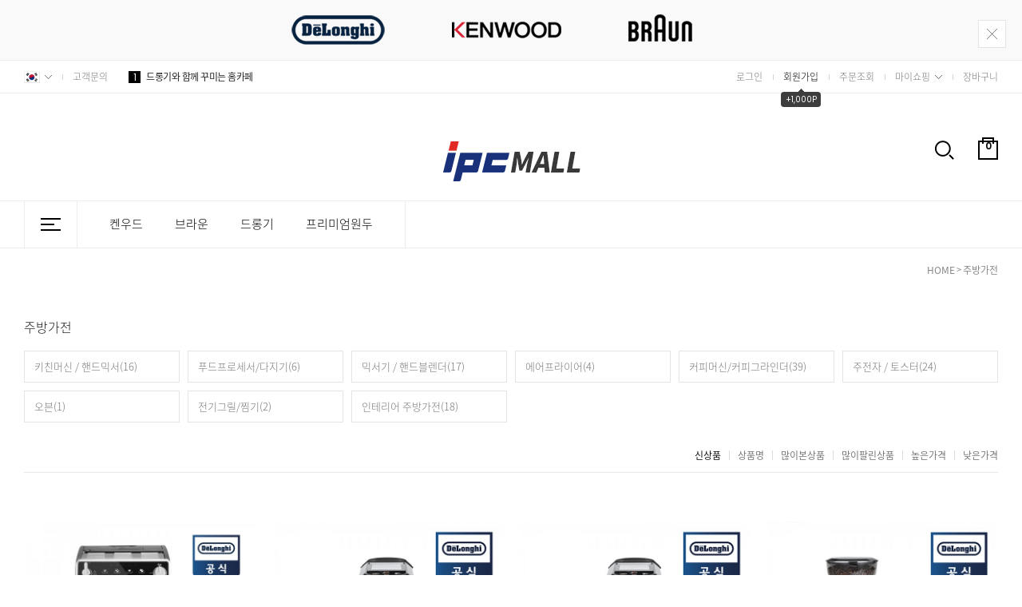

--- FILE ---
content_type: text/html
request_url: http://www.ipcmall.kr/shop/shopbrand.html?xcode=018&type=Y&sort=order
body_size: 15912
content:
<!DOCTYPE html PUBLIC "-//W3C//DTD HTML 4.01//EN" "http://www.w3.org/TR/html4/strict.dtd">
<html>
<head>
<meta http-equiv="CONTENT-TYPE" content="text/html;charset=EUC-KR">
<head>
<meta name="google-site-verification" content="JR7PTFukcTp0XhMdkXODv2dIQtRL3doeiYFDeRy-u_U" />
<link rel="SHORTCUT ICON" href="http://www.ipcmall.kr/design/ipcmall/0755flattable/icon.png"><title>아이피씨몰</title>

<meta name="description" content="켄우드/브라운/드롱기/테라리온/BWT/E&M ACTIVE 해외 유명 가전 브랜드 몰">
<meta property="og:type" content="website">
 <meta property="og:title" content="아이피씨몰">
 <meta property="og:description" content="해외 유명 브랜드 가전제품의 모든 것">
 <meta property="og:image" content="http://www.ipcmall.kr/design/ipcmall/0755flattable/top_logo.gif">
 <meta property="og:url" content="http://ipcmall.kr">
<meta name="naver-site-verification" content="7a629b1dc646288fa3d38e7d051f69a43ad4e9db"/>

</head>
<link rel="apple-touch-icon-precomposed" href="/shopimages/ipcmall/mobile_web_icon.png" />
<meta name="referrer" content="no-referrer-when-downgrade" />
<meta property="og:type" content="website" />
<meta property="og:url" content="http://www.ipcmall.kr/shop/shopbrand.html?xcode=018&type=Y&sort=order" />
<title>주방가전</title>

<link type="text/css" rel="stylesheet" href="/template_common/shop/basic_simple/common.css?r=1664344578" /><head>
<meta name="google-site-verification" content="JR7PTFukcTp0XhMdkXODv2dIQtRL3doeiYFDeRy-u_U" />
<link rel="SHORTCUT ICON" href="http://www.ipcmall.kr/design/ipcmall/0755flattable/icon.png"><title>아이피씨몰</title>

<meta name="description" content="켄우드/브라운/드롱기/테라리온/BWT/E&M ACTIVE 해외 유명 가전 브랜드 몰">
<meta property="og:type" content="website">
 <meta property="og:title" content="아이피씨몰">
 <meta property="og:description" content="해외 유명 브랜드 가전제품의 모든 것">
 <meta property="og:image" content="http://www.ipcmall.kr/design/ipcmall/0755flattable/top_logo.gif">
 <meta property="og:url" content="http://ipcmall.kr">
<meta name="naver-site-verification" content="7a629b1dc646288fa3d38e7d051f69a43ad4e9db"/>

<script type="text/javascript" src="//wcs.naver.net/wcslog.js"></script>
<script type="text/javascript">
if(!wcs_add) var wcs_add = {};
wcs_add["wa"] = "91fc482b49e580";
wcs_do();
</script>
</head> 
</head>
<script type="text/javascript" src="//wcs.naver.net/wcslog.js"></script>
<script type="text/javascript">
if (window.wcs) {
    if(!wcs_add) var wcs_add = {};
    wcs_add["wa"] = "s_dc3a59314bd";
    wcs.inflow('ipcmall.kr');
    wcs_do();
}
</script>

<body>
<script type="text/javascript" src="/js/jquery-1.7.2.min.js"></script>
<script type="text/javascript" src="/js/lazyload.min.js"></script>
<script type="text/javascript">
function getCookiefss(name) {
    lims = document.cookie;
    var index = lims.indexOf(name + "=");
    if (index == -1) {
        return null;
    }
    index = lims.indexOf("=", index) + 1; // first character
    var endstr = lims.indexOf(';', index);
    if (endstr == -1) {
        endstr = lims.length; // last character
    }
    return unescape(lims.substring(index, endstr));
}
</script><script type="text/javascript">
var MOBILE_USE = '';
</script><script type="text/javascript" src="/js/flash.js"></script>
<script type="text/javascript" src="/js/neodesign/rightbanner.js"></script>
<script type="text/javascript" src="/js/bookmark.js"></script>
<style type="text/css">

.MS_search_word { }

</style>

<script type="text/javascript">

    var is_unify_opt = '' ? true : false; 
    var pre_baskethidden = 'Y';

</script>

<link type="text/css" rel="stylesheet" href="/shopimages/ipcmall/template/work/365/shopbrand.css?t=202506250701" />
<div id='blk_scroll_wings'><script type='text/javascript' src='/html/shopRbanner.html?param1=1' ></script></div>
<div id='cherrypicker_scroll'></div>
    <div id="wrap">
        
<link type="text/css" rel="stylesheet" href="/shopimages/ipcmall/template/work/365/header.1.css?t=202506250701" />
<link href="https://fonts.googleapis.com/css?family=Poppins:400,500,600" rel="stylesheet"><!-- morenvy css -->
<link href="/design/ipcmall/0755flattable/css/swiper.min.css" rel="stylesheet"><!-- morenvy css -->
<link href="/design/ipcmall/0755flattable/css/jquery.mCustomScrollbar.css" rel="stylesheet"><!-- morenvy css -->

<script type="text/javascript" src="/design/ipcmall/0755flattable/js/swiper.min.js"></script><!-- morenvy script -->
<script type="text/javascript" src="/design/ipcmall/0755flattable/js/jquery.bpopup.min.js"></script><!-- morenvy script -->
<script type="text/javascript" src="/design/ipcmall/0755flattable/js/jquery.mCustomScrollbar.min.js"></script><!-- morenvy script -->


<!-- 상단 시작 -->
<div id="header">

	<!-- 상단 이벤트 배너  -->
	<div class="top_event">
		<div class="top_close"><a href="http://www.ipcmall.kr/index.html"><img src="/design/ipcmall/0755flattable/top_close.gif"></a></div>
		<!-- 상단 이벤트 배너 링크수정 --><a href="http://www.ipcmall.kr/index.html"></a>
	</div>
	
	<div class="header_sec01">
		<div class="inner">
			<!-- 상단 글로벌 버튼 -->
			<div class="top_flag">
				<div class="flag_first"><img src="/design/ipcmall/0755flattable/top_flag01.gif"></div>
				<div class="top_flag_sub">
					<a href="#"><img src="/design/ipcmall/0755flattable/top_flag01.gif"> KOR</a>

				</div>
			</div>
			<!-- 상단 글로벌 버튼 : 끝 -->

			<!-- 상단 메뉴영역01 -->
			<div class="fleft">
				<ul>
					<li><a href="/board/board.html?code=ipcmall">고객문의</a></li>

					<!-- 상단 커뮤니티 링크수정 -->
					<div class="top_comm_sub">
						<a href="/board/board.html?code=ipcmall_board1">- 공지사항</a>
						<a href="/board/board.html?code=ipcmall">- 상품문의</a>
						<a href="/board/board.html?code=ipcmall_board2">- 상품후기</a>
						<a href="../2021/&lt;!--/link_faq/--&gt;">- 이용안내</a>
					</div>
					</li>

					<li class="top_rank">
					<a href="http://www.ipcmall.kr/shop/shopbrand.html?type=M&xcode=011&mcode=001"><span>1</span>드롱기와 함께 꾸미는 홈카페</a>					
					<!-- 상단 랭크 링크수정 -->
					<div class="top_rank_sub">
						<a href="http://www.ipcmall.kr/shop/shopbrand.html?type=M&xcode=003&mcode=003"><span>2</span>브라운 핸드블렌더 시리즈</a>
						<a href="http://www.ipcmall.kr/shop/shopbrand.html?type=M&xcode=012&mcode=001"><span>3</span>켄우드와 함께하는 홈베이킹</a>
						<a href="http://www.ipcmall.kr/shop/shopbrand.html?type=N&xcode=018&mcode=008&scode=001"><span>4</span>드롱기 아이코나 시리즈</a>
					</div>
					
					</li>
				</ul>
			</div>
			<!-- 상단 메뉴영역01 : 끝 -->

			<!-- 상단 메뉴영역02 -->
			<div class="fright">
				<ul>					
										<li><a href="/shop/member.html?type=login">로그인</a></li>
					<li class="join"><a href="/shop/idinfo.html" class="black">회원가입<div class="scroll"><div>+1,000P</div></div></a></li>
					
					<li><a href="/shop/confirm_login.html?type=myorder">주문조회</a></li>
			
					<!-- 상단 마이페이지 메뉴 -->
					<li class="top_shop"><a href="/shop/member.html?type=mynewmain">마이쇼핑</a>
					<!-- 상단 마이페이지 링크수정 -->
					<div class="top_shop_sub">
						<a href="/shop/mypage.html?mypage_type=mywishlist">- 관심상품</a>
						<a href="/shop/mypage.html?mypage_type=myreserve">- 적립금</a>
						<a href="/shop/mypage.html?mypage_type=mycoupon">- 쿠폰</a>
						<a href="../2021/&lt;!--/link_m2m_question/--&gt;">- 1:1문의</a>
					</div>
					</li>
					<li class="last"><a href="/shop/basket.html">장바구니</a></li>
				</ul>
			</div>
			<!-- 상단 메뉴영역02 : 끝 -->
		</div>
	</div>

	<div class="header_sec02">
		<div class="inner">
				<div class="top_logo"><a href="http://www.ipcmall.kr/"><img src="/design/ipcmall/0755flattable/top_logo.gif"></a></div>

				<div class="top_search_btn"><a href="#none"><img src="/design/ipcmall/0755flattable/top_search.gif"></a>

				<div class="top_search">
				<form action="/shop/shopbrand.html" method="post" name="search">				<fieldset>
				<legend>검색 폼</legend>
				<input name="search" onkeydown="CheckKey_search();" value=""  class="MS_search_word" />				<a href="../2021/&lt;!--/link_search_button/--&gt;"><input type="image" class="btn-sch" src="/design/ipcmall/0755flattable/top_search_icon.png" alt="검색"/></a>
				</fieldset>
				</form>				</div>		
				</div>

				<div class="top_cart"><a href="../2021/&lt;!--/link_basket/--&gt;"><span id="user_basket_quantity" class="user_basket_quantity"></span><img src="/design/ipcmall/0755flattable/top_cart.gif"></a></div>
		</div>
	</div>

	<div class="header_sec03"  id="comment_top">
		<div class="inner">
			<!-- 전체카테고리 버튼 --> 
				<div class="btn_all_cate fleft">
					<div class="col" id="img1">
						  <div class="special-con">
								<div class="bar arrow-top-fall"></div>
								<div class="bar arrow-middle-fall"></div>
								<div class="bar arrow-bottom-fall"></div>
						  </div>
					</div>
				</div>


<!-- 일반 카테고리 --> 
 <div class="top_cate fleft">
 <ul id="left_menu"><!-- 카테고리 자동출력 --> 

 <li>
 <a href="/shop/shopbrand.html?xcode=012&type=X">켄우드</a> 
 <ul class="sub1">
 <span class="cate_arrow"></span>
 <li>
 <a href="/shop/shopbrand.html?xcode=012&type=X&mcode=001">반죽기</a>
 <ul class="sub2">
 <li><a href="/shop/shopbrand.html?xcode=012&type=X&mcode=001&scode=001">키친머신</a></li>
 <li><a href="/shop/shopbrand.html?xcode=012&type=X&mcode=001&scode=002">핸드믹서</a></li>
 </ul>
 <div class="sub_cate_on_arrow"></div>
 </li>
 
<li>
 <a href="/shop/shopbrand.html?xcode=012&type=X&mcode=002">믹서/분쇄</a>
 <ul class="sub2">
 <li><a href="/shop/shopbrand.html?xcode=012&type=X&mcode=002&scode=001">푸드프로세서</a></li>
 <li><a href="/shop/shopbrand.html?xcode=012&type=X&mcode=002&scode=002">믹서기/고기갈개</a></li>
 <li><a href="/shop/shopbrand.html?xcode=012&type=X&mcode=002&scode=003">다지기</a></li>
 </ul>
 <div class="sub_cate_on_arrow"></div>
 </li>


<li>
 <a href="http://www.ipcmall.kr/shop/shopbrand.html?type=M&xcode=012&mcode=006">토스터기</a>
 <ul class="sub2">
 <li><a href="http://www.ipcmall.kr/shop/shopbrand.html?xcode=012&type=M&mcode=006&scode=002">토스터기</a></li>
 </ul>
 <div class="sub_cate_on_arrow"></div>
 </li>
 

<li>
 <a href="http://www.ipcmall.kr/shop/shopbrand.html?type=M&xcode=012&mcode=007">전기주전자</a>
</li>

<li>
 <a href="http://www.ipcmall.kr/shop/shopbrand.html?type=M&xcode=012&mcode=003">키친머신어태치</a>
</li>


</ul><!-- //sub1 -->
 </li>




 <li>
 <a href="http://www.ipcmall.kr/shop/shopbrand.html?type=X&xcode=003">브라운</a> 
 <ul class="sub1">
 <span class="cate_arrow"></span>

 <li>
 <a href="http://www.ipcmall.kr/shop/shopbrand.html?type=M&xcode=003&mcode=003">핸드블렌더</a>
 </li>
 
<li>
 <a href="http://www.ipcmall.kr/shop/shopbrand.html?type=M&xcode=003&mcode=004">믹서기</a>
 </li> 

 <li>
 <a href="http://www.ipcmall.kr/shop/shopbrand.html?type=M&xcode=003&mcode=002">커피메이커</a>
 </li>

 <li>
 <a href="http://www.ipcmall.kr/shop/shopbrand.html?type=M&xcode=003&mcode=006">푸드스티머/찜기</a>
 </li>

<!-- <li>
 <a href="http://www.ipcmall.kr/shop/shopbrand.html?type=M&xcode=003&mcode=005">푸드프로세서</a>
 </li>-->

 <li>
 <a href="http://www.ipcmall.kr/shop/shopbrand.html?type=M&xcode=003&mcode=008">핸드믹서</a>
 </li>

 <li>
 <a href="http://www.ipcmall.kr/shop/shopbrand.html?type=M&xcode=003&mcode=001">토스터기</a>
 </li>

 <li>
 <a href="http://www.ipcmall.kr/shop/shopbrand.html?type=M&xcode=003&mcode=007">다리미</a>
 </li>

 <li>
 <a href="http://www.ipcmall.kr/shop/shopbrand.html?type=M&xcode=003&mcode=009">전기주전자</a>
 </li>

 <li>
 <a href="http://www.ipcmall.kr/shop/shopbrand.html?xcode=003&type=M&mcode=005">커피그라인더</a>
 </li>


<li>
 <a href="http://www.ipcmall.kr/shop/shopbrand.html?xcode=003&type=M&mcode=010">에어프라이어</a>
 </li>
</ul><!-- //sub1 -->
 </li>






 <li> 
 <a href="http://www.ipcmall.kr/shop/shopbrand.html?type=X&xcode=011">드롱기</a> 
 <ul class="sub1">
 <span class="cate_arrow"></span>

<li>
 <a href="http://www.ipcmall.kr/shop/shopbrand.html?type=M&xcode=011&mcode=001">커피머신</a>
 <ul class="sub2">
 <li><a href="http://www.ipcmall.kr/shop/shopbrand.html?type=M&xcode=011&mcode=001&scode=004">커피메이커</a></li>
 <li><a href="http://www.ipcmall.kr/shop/shopbrand.html?type=M&xcode=011&mcode=001&scode=003">그라인더</a></li>
 <li><a href="http://www.ipcmall.kr/shop/shopbrand.html?type=M&xcode=011&mcode=001&scode=002">반자동커피머신</a></li>
 <li><a href="http://www.ipcmall.kr/shop/shopbrand.html?type=M&xcode=011&mcode=001&scode=001">전자동커피머신</a></li>
 <li><a href="http://www.ipcmall.kr/shop/shopbrand.html?type=M&xcode=011&mcode=001&scode=005">우유거품기</a></li>
 </ul>
 <div class="sub_cate_on_arrow"></div>
 </li>
 <li>
 <a href="http://www.ipcmall.kr/shop/shopbrand.html?type=X&xcode=028">프리미엄원두</a>
 </li>
 <li>
 <a href="http://www.ipcmall.kr/shop/shopbrand.html?type=M&xcode=011&mcode=004">전기주전자</a>
 </li>
 
 <li>
 <a href="http://www.ipcmall.kr/shop/shopbrand.html?type=M&xcode=011&mcode=005">전기히터/라디에이터</a>
 </li>

 <li>
 <a href="http://www.ipcmall.kr/shop/shopbrand.html?type=M&xcode=011&mcode=003">토스터기</a>
 </li>

 <li>
 <a href="http://www.ipcmall.kr/shop/shopbrand.html?type=M&xcode=011&mcode=002">오븐/그릴</a>
 </li>
  <li>
 <a href="http://www.ipcmall.kr/shop/shopbrand.html?xcode=011&mcode=006&type=X">용품</a>
 </li>

</ul><!-- //sub1 -->
 </li>


  <li>
 <a href="http://www.ipcmall.kr/shop/shopbrand.html?type=X&xcode=028">프리미엄원두</a> 
 <ul class="sub1">
 <span class="cate_arrow"></span>
 <li>
  <a href="http://www.ipcmall.kr/shop/shopbrand.html?xcode=028&mcode=001&type=X">250g</a></li>
   <li>
 <a href="http://www.ipcmall.kr/shop/shopbrand.html?xcode=028&mcode=002&type=X">1kg</a></li>
 </ul>
 <div class="sub_cate_on_arrow"></div>
 </li>


  


</ul><!-- //sub1 -->
 </li>



<li>
 <a href="http://www.ipcmall.kr/shop/shopbrand.html?xcode=013&type=M&mcode=003"></a> 
 <ul class="sub2">
 </ul>
 <div class="sub_cate_on_arrow"></div>
 </li>


</li>











 </ul><!-- //left_menu --> 
 </div>

				<!-- 일반 수동 추가 카테고리 --> 
				<div class="top_add fleft">
					<ul>
			
					</ul>
				</div>

				<!-- 전체카고리 영역 시작 -->
				<div id="all_cate_area">
					<div class="fleft">
						<div id="allcategory">
							<div id="all_cate"><!-- 전체 카테고리 자동출력 -->
							<div class="cut">
								

<ul>
 <li class="a_sub_title"><a href="http://www.ipcmall.kr/shop/shopbrand.html?type=X&xcode=012">켄우드</a></li>
 <li class="a_sub_cate">
 <a href="http://www.ipcmall.kr/shop/shopbrand.html?type=M&xcode=012&mcode=001">반죽기</a>
 <a href="http://www.ipcmall.kr/shop/shopbrand.html?type=M&xcode=012&mcode=002">믹서/분쇄</a>
 <a href="http://www.ipcmall.kr/shop/shopbrand.html?type=M&xcode=012&mcode=006">토스터기</a>
 <a href="http://www.ipcmall.kr/shop/shopbrand.html?type=M&xcode=012&mcode=007">전기주전자</a>
 <a href="http://www.ipcmall.kr/shop/shopbrand.html?type=M&xcode=012&mcode=003">키친머신어태치</a>
 <a href="http://www.ipcmall.kr/shop/shopbrand.html?type=M&xcode=012&mcode=004">핸드블렌더</a>
</li><!-- //a_sub_cate -->
 </ul>


<ul>
 <li class="a_sub_title"><a href="http://www.ipcmall.kr/shop/shopbrand.html?type=X&xcode=003">브라운</a></li>
 <li class="a_sub_cate">
 <a href="http://www.ipcmall.kr/shop/shopbrand.html?type=M&xcode=003&mcode=003">핸드블렌더</a>
 <a href="http://www.ipcmall.kr/shop/shopbrand.html?type=M&xcode=003&mcode=004">믹서기</a>
 <a href="http://www.ipcmall.kr/shop/shopbrand.html?type=M&xcode=003&mcode=002">커피메이커</a>
 <a href="http://www.ipcmall.kr/shop/shopbrand.html?type=M&xcode=003&mcode=006">푸드스티머/찜기</a>
 <a href="http://www.ipcmall.kr/shop/shopbrand.html?type=M&xcode=003&mcode=008">핸드믹서</a>
 <a href="http://www.ipcmall.kr/shop/shopbrand.html?type=M&xcode=003&mcode=001">토스터기</a>
 <a href="http://www.ipcmall.kr/shop/shopbrand.html?type=M&xcode=003&mcode=007">다리미</a>
 <a href="http://www.ipcmall.kr/shop/shopbrand.html?type=M&xcode=003&mcode=009">전기주전자</a>
 <a href="http://www.ipcmall.kr/shop/shopbrand.html?type=M&xcode=003&mcode=010">에어프라이어</a>
</li><!-- //a_sub_cate -->
 </ul>


<ul>
 <li class="a_sub_title"><a href="http://www.ipcmall.kr/shop/shopbrand.html?type=X&xcode=011">드롱기</a></li>
 <li class="a_sub_cate">
 <a href="http://www.ipcmall.kr/shop/shopbrand.html?type=M&xcode=011&mcode=001">커피머신</a>
 <a href="http://www.ipcmall.kr/shop/shopbrand.html?type=M&xcode=011&mcode=004">전기주전자</a>
 <a href="http://www.ipcmall.kr/shop/shopbrand.html?type=M&xcode=011&mcode=005">전기히터/라디에이터</a>
 <a href="http://www.ipcmall.kr/shop/shopbrand.html?type=M&xcode=011&mcode=003">토스터기</a>
 <a href="http://www.ipcmall.kr/shop/shopbrand.html?type=M&xcode=011&mcode=002">오븐/그릴</a>
 <a href="http://www.ipcmall.kr/shop/shopbrand.html?xcode=011&mcode=006&type=X">용품</a>
</li><!-- //a_sub_cate -->
 </ul>

  <ul>
 <li class="a_sub_title"><a href="http://www.ipcmall.kr/shop/shopbrand.html?type=X&xcode=028">프리미엄원두</a></li>
 <li class="a_sub_cate">
 <a href="http://www.ipcmall.kr/shop/shopbrand.html?type=M&xcode=028&mcode=001">250g</a>
 <a href="http://www.ipcmall.kr/shop/shopbrand.html?type=M&xcode=028&mcode=002">1kg</a>
</li><!-- //a_sub_cate -->
 </ul>
 
 



 
 
 
							</div>
							</div><!-- //all_cate_area -->
						</div><!-- //allcategory -->
					</div>

					<div class="fright">
					<!-- 전체카테고리 수동 / 커뮤니티 -->
					<div class="all_comm">
								<ul>
									<li class="title"><a href="#none">커뮤니티</a></li>
									<li><a href="/board/board.html?code=ipcmall_board2">공지사항</a></li>
									<li><a href="/board/board.html?code=ipcmall">상품문의</a></li>
									<li><a href="/board/board.html?code=ipcmall_board2">상품후기</a></li>
									<li><a href="#">이벤트</a></li>
									<li><a href="../2021/&lt;!--/link_faq/--&gt;">이용안내 FAQ</a></li>
								</ul>
					</div>

					<!-- 전체카테고리 수동 / 마이쇼핑 -->
					<div class="all_comm">
							<ul>
								<li class="title"><a href="#none">마이쇼핑</a></li>
								<li><a href="/shop/mypage.html">마이페이지</a></li>
								<li><a href="/shop/mypage.html?mypage_type=myorder">주문조회</a></li>
								<li><a href="../2021/&lt;!--/link_basket/--&gt;">장바구니</a></li>
								<li><a href="/shop/mypage.html?mypage_type=mywishlist">관심상품</a></li>
								<li><a href="/shop/mypage.html?mypage_type=mycoupon">쿠폰</a></li>
								<li><a href="/shop/mypage.html?mypage_type=myreserve">적립금</a></li>
							</ul>
						</div>
					</div>
				</div>
		</div>
	</div>

</div><!-- header -->

<script type="text/javascript" src="/shopimages/ipcmall/template/work/365/header.1.js?t=202506250701"></script>
        <div id="contentWrapper">
            <div id="contentWrap">
                
<link type="text/css" rel="stylesheet" href="/template_common/shop/basic_simple/menu.1.css?t=201711221039" />
                 <div id="content">
                    <div id="productClass">


                        <div class="prd-class-hd">
                            <dl class="loc-navi">
                                <dt class="blind">현재 위치</dt>
                                <dd>
                                    <a href="/">HOME</a>
                                     &gt; <a href="/shop/shopbrand.html?xcode=018&type=Y">주방가전</a>                                                                                                        </dd>
                            </dl>
                        </div><!-- .prd-class-hd -->


                        <div class="page-body">
                                                        <div class="cate-wrap">
                                <div class="bcate">주방가전</div>
                                                                <div class="class-list">	
                                    <ul>
                                                                            <li><a href="/shop/shopbrand.html?xcode=018&type=N&mcode=001">키친머신 / 핸드믹서(16)</a></li>
                                                                            <li><a href="/shop/shopbrand.html?xcode=018&type=N&mcode=002">푸드프로세서/다지기(6)</a></li>
                                                                            <li><a href="/shop/shopbrand.html?xcode=018&type=N&mcode=003">믹서기 / 핸드블렌더(17)</a></li>
                                                                            <li><a href="/shop/shopbrand.html?xcode=018&type=N&mcode=009">에어프라이어(4)</a></li>
                                                                            <li><a href="/shop/shopbrand.html?xcode=018&type=N&mcode=004">커피머신/커피그라인더(39)</a></li>
                                                                            <li><a href="/shop/shopbrand.html?xcode=018&type=N&mcode=005">주전자 / 토스터(24)</a></li>
                                                                            <li><a href="/shop/shopbrand.html?xcode=018&type=N&mcode=006">오븐(1)</a></li>
                                                                            <li><a href="/shop/shopbrand.html?xcode=018&type=N&mcode=007">전기그릴/찜기(2)</a></li>
                                                                            <li><a href="/shop/shopbrand.html?xcode=018&type=N&mcode=008">인테리어 주방가전(18)</a></li>
                                                                        </ul>
                                </div>
                                 
                            </div><!-- .cate-wrap -->


							<!-- 분류별 추천상품 -->
                            
		
							<!-- 분류별 추천상품 -->
                            





                            <div class="item-wrap">
                                <div class="item-info">
                                    <dl class="item-order sort">
                                        <dt class="blind">검색결과 정렬</dt>
                                        <dd>
                                            <ul>
                                                <li>                                                <a href="javascript:sendsort('order');"><span class="on">신상품</span></a>
                                                </li>

                                                <li>                                                <a href="javascript:sendsort('brandname')"><span>상품명</span></a>
                                                </li>

                                                <li>                                                <a href="javascript:sendsort('viewcnt')"><span>많이본상품</span></a>
                                                </li>

                                                <li>                                                <a href="javascript:sendsort('sellcnt')"><span>많이팔린상품</span></a>
                                                </li>

                                                <li>                                                <a href="javascript:sendsort('price2')"><span>높은가격</span></a>
                                                </li>

                                                <li class="nobg">                                                <a href="javascript:sendsort('price')"><span>낮은가격</span></a>
                                                </li>
                                            </ul>
                                        </dd>
                                     </dl><!-- .total-sort -->
                                </div>
                                

                                                                <div class="item-cont">
                                                                    <dl class="item-list">

                                        <dt class="thumb">
                                                <div class="info_icon"><span><a href="javascript:viewdetail('011001000089', '', '');"><img src="/design/ipcmall/0755flattable/info_icon02.gif" alt="미리보기" /></a></span >                                                </div>

																								<a href="/shop/shopdetail.html?branduid=11888034&xcode=018&mcode=004&scode=002&type=Y&sort=order&cur_code=018&search=&GfDT=b2V9"><img class="MS_prod_img_s" src="/shopimages/ipcmall/0110010000893.jpg?1767676665" /></a>
												</dt>
                                        <dd class="prd-info">
                                            <ul>   
                                                <li class="prd-name"><a href="/shop/shopdetail.html?branduid=11888034&xcode=018&mcode=004&scode=002&type=Y&sort=order&cur_code=018&search=&GfDT=b2V9">[드롱기] 오덴티카 전자동 에스프레소 커피머신 ETAM29.510.SB</a></li>
												<li class="prd-subname">ETAM29.510.SB</li>                                                <li class="prd-price">
                                                                                                                                                                                                                        <strike>1,290,000원</strike>
                                                                                                                <span class="price">1,290,000원</span>
                                                                                                                                                    </li>
                                                <li class="prd-ico"><span class='MK-product-icons'></span></li>
                                                
                                            </ul>
                                        </dd>
                                    </dl>
                                                                                                        <dl class="item-list">

                                        <dt class="thumb">
                                                <div class="info_icon"><span><a href="javascript:viewdetail('011001000088', '', '');"><img src="/design/ipcmall/0755flattable/info_icon02.gif" alt="미리보기" /></a></span >                                                </div>

																								<a href="/shop/shopdetail.html?branduid=11887958&xcode=018&mcode=004&scode=004&type=Y&sort=order&cur_code=018&search=&GfDT=a2l3UA%3D%3D"><img class="MS_prod_img_s" src="/shopimages/ipcmall/0110010000883.jpg?1765153867" /></a>
												</dt>
                                        <dd class="prd-info">
                                            <ul>   
                                                <li class="prd-name"><a href="/shop/shopdetail.html?branduid=11887958&xcode=018&mcode=004&scode=004&type=Y&sort=order&cur_code=018&search=&GfDT=a2l3UA%3D%3D">[드롱기] 데디카 플러스 반자동 콜드브루 커피머신 EC890.GR</a></li>
												<li class="prd-subname">EC890.GR</li>                                                <li class="prd-price">
                                                                                                                                                                                                                        <strike>699,000원</strike>
                                                                                                                <span class="price">699,000원</span>
                                                                                                                                                    </li>
                                                <li class="prd-ico"><span class='MK-product-icons'></span></li>
                                                
                                            </ul>
                                        </dd>
                                    </dl>
                                                                                                        <dl class="item-list">

                                        <dt class="thumb">
                                                <div class="info_icon"><span><a href="javascript:viewdetail('011001000087', '', '');"><img src="/design/ipcmall/0755flattable/info_icon02.gif" alt="미리보기" /></a></span >                                                </div>

																								<a href="/shop/shopdetail.html?branduid=11887957&xcode=018&mcode=004&scode=004&type=Y&sort=order&cur_code=018&search=&GfDT=bmd3Uw%3D%3D"><img class="MS_prod_img_s" src="/shopimages/ipcmall/0110010000873.jpg?1765153697" /></a>
												</dt>
                                        <dd class="prd-info">
                                            <ul>   
                                                <li class="prd-name"><a href="/shop/shopdetail.html?branduid=11887957&xcode=018&mcode=004&scode=004&type=Y&sort=order&cur_code=018&search=&GfDT=bmd3Uw%3D%3D">[드롱기] 데디카 플러스 반자동 콜드브루 커피머신 EC890.M</a></li>
												<li class="prd-subname">EC890.M</li>                                                <li class="prd-price">
                                                                                                                                                                                                                        <strike>699,000원</strike>
                                                                                                                <span class="price">699,000원</span>
                                                                                                                                                    </li>
                                                <li class="prd-ico"><span class='MK-product-icons'></span></li>
                                                
                                            </ul>
                                        </dd>
                                    </dl>
                                                                                                        <dl class="item-list">

                                        <dt class="thumb">
                                                <div class="info_icon"><span><a href="javascript:viewdetail('011001000086', '', '');"><img src="/design/ipcmall/0755flattable/info_icon02.gif" alt="미리보기" /></a></span >                                                </div>

																								<a href="/shop/shopdetail.html?branduid=11887956&xcode=018&mcode=004&scode=004&type=Y&sort=order&cur_code=018&search=&GfDT=Zm93Ug%3D%3D"><img class="MS_prod_img_s" src="/shopimages/ipcmall/0110010000863.jpg?1765153230" /></a>
												</dt>
                                        <dd class="prd-info">
                                            <ul>   
                                                <li class="prd-name"><a href="/shop/shopdetail.html?branduid=11887956&xcode=018&mcode=004&scode=004&type=Y&sort=order&cur_code=018&search=&GfDT=Zm93Ug%3D%3D">[드롱기] 라 스페셜리스타 라떼 터치 반자동 커피머신 KREC9455.M</a></li>
												<li class="prd-subname">KREC9455.M</li>                                                <li class="prd-price">
                                                                                                                                                                                                                        <strike>1,599,000원</strike>
                                                                                                                <span class="price">1,599,000원</span>
                                                                                                                                                    </li>
                                                <li class="prd-ico"><span class='MK-product-icons'></span></li>
                                                
                                            </ul>
                                        </dd>
                                    </dl>
                                                                    </div><div class="item-cont">
                                                                                                        <dl class="item-list">

                                        <dt class="thumb">
                                                <div class="info_icon"><span><a href="javascript:viewdetail('011004000015', '', '');"><img src="/design/ipcmall/0755flattable/info_icon02.gif" alt="미리보기" /></a></span >                                                </div>

																								<a href="/shop/shopdetail.html?branduid=11887955&xcode=018&mcode=005&scode=001&type=Y&sort=order&cur_code=018&search=&GfDT=bmx1W1g%3D"><img class="MS_prod_img_s" src="/shopimages/ipcmall/0110040000153.jpg?1765153092" /></a>
												</dt>
                                        <dd class="prd-info">
                                            <ul>   
                                                <li class="prd-name"><a href="/shop/shopdetail.html?branduid=11887955&xcode=018&mcode=005&scode=001&type=Y&sort=order&cur_code=018&search=&GfDT=bmx1W1g%3D">[드롱기] 아이코나 캐피탈 무선 전기주전자 선플라워옐로우 KBOC2001.Y</a></li>
												<li class="prd-subname">KBOC2001.Y</li>                                                <li class="prd-price">
                                                                                                                                                                                                                        <strike>199,000원</strike>
                                                                                                                <span class="price">199,000원</span>
                                                                                                                                                    </li>
                                                <li class="prd-ico"><span class='MK-product-icons'></span></li>
                                                
                                            </ul>
                                        </dd>
                                    </dl>
                                                                                                        <dl class="item-list">

                                        <dt class="thumb">
                                                <div class="info_icon"><span><a href="javascript:viewdetail('011004000015', '', '');"><img src="/design/ipcmall/0755flattable/info_icon02.gif" alt="미리보기" /></a></span >                                                </div>

																								<a href="/shop/shopdetail.html?branduid=11887955&xcode=018&mcode=008&scode=001&type=Y&sort=order&cur_code=018&search=&GfDT=bm91W1k%3D"><img class="MS_prod_img_s" src="/shopimages/ipcmall/0110040000153.jpg?1765153092" /></a>
												</dt>
                                        <dd class="prd-info">
                                            <ul>   
                                                <li class="prd-name"><a href="/shop/shopdetail.html?branduid=11887955&xcode=018&mcode=008&scode=001&type=Y&sort=order&cur_code=018&search=&GfDT=bm91W1k%3D">[드롱기] 아이코나 캐피탈 무선 전기주전자 선플라워옐로우 KBOC2001.Y</a></li>
												<li class="prd-subname">KBOC2001.Y</li>                                                <li class="prd-price">
                                                                                                                                                                                                                        <strike>199,000원</strike>
                                                                                                                <span class="price">199,000원</span>
                                                                                                                                                    </li>
                                                <li class="prd-ico"><span class='MK-product-icons'></span></li>
                                                
                                            </ul>
                                        </dd>
                                    </dl>
                                                                                                        <dl class="item-list">

                                        <dt class="thumb">
                                                <div class="info_icon"><span><a href="javascript:viewdetail('011001000085', '', '');"><img src="/design/ipcmall/0755flattable/info_icon02.gif" alt="미리보기" /></a></span >                                                </div>

																								<a href="/shop/shopdetail.html?branduid=11887954&xcode=018&mcode=004&scode=004&type=Y&sort=order&cur_code=018&search=&GfDT=bmt3Vw%3D%3D"><img class="MS_prod_img_s" src="/shopimages/ipcmall/0110010000853.jpg?1765152935" /></a>
												</dt>
                                        <dd class="prd-info">
                                            <ul>   
                                                <li class="prd-name"><a href="/shop/shopdetail.html?branduid=11887954&xcode=018&mcode=004&scode=004&type=Y&sort=order&cur_code=018&search=&GfDT=bmt3Vw%3D%3D">[드롱기] 데디카 플러스 반자동 콜드브루 커피머신 EC890.WI</a></li>
												<li class="prd-subname">EC890.WI</li>                                                <li class="prd-price">
                                                                                                                                                                                                                        <strike>699,000원</strike>
                                                                                                                <span class="price">699,000원</span>
                                                                                                                                                    </li>
                                                <li class="prd-ico"><span class='MK-product-icons'></span></li>
                                                
                                            </ul>
                                        </dd>
                                    </dl>
                                                                                                        <dl class="item-list">

                                        <dt class="thumb">
                                                <div class="info_icon"><span><a href="javascript:viewdetail('011001000084', '', '');"><img src="/design/ipcmall/0755flattable/info_icon02.gif" alt="미리보기" /></a></span >                                                </div>

																								<a href="/shop/shopdetail.html?branduid=11887953&xcode=018&mcode=004&scode=002&type=Y&sort=order&cur_code=018&search=&GfDT=bmp7W1s%3D"><img class="MS_prod_img_s" src="/shopimages/ipcmall/0110010000843.jpg?1765152731" /></a>
												</dt>
                                        <dd class="prd-info">
                                            <ul>   
                                                <li class="prd-name"><a href="/shop/shopdetail.html?branduid=11887953&xcode=018&mcode=004&scode=002&type=Y&sort=order&cur_code=018&search=&GfDT=bmp7W1s%3D">[드롱기] 전자동 콜드브루 커피머신 엘레타 KRECAM450.65.S</a></li>
												<li class="prd-subname">KRECAM450.65.S</li>                                                <li class="prd-price">
                                                                                                                                                                                                                        <strike>3,000,000원</strike>
                                                                                                                <span class="price">3,000,000원</span>
                                                                                                                                                    </li>
                                                <li class="prd-ico"><span class='MK-product-icons'></span></li>
                                                
                                            </ul>
                                        </dd>
                                    </dl>
                                                                    </div><div class="item-cont">
                                                                                                        <dl class="item-list">

                                        <dt class="thumb">
                                                <div class="info_icon"><span><a href="javascript:viewdetail('011004000014', '', '');"><img src="/design/ipcmall/0755flattable/info_icon02.gif" alt="미리보기" /></a></span >                                                </div>

																								<a href="/shop/shopdetail.html?branduid=11887952&xcode=018&mcode=005&scode=001&type=Y&sort=order&cur_code=018&search=&GfDT=bm91W1Q%3D"><img class="MS_prod_img_s" src="/shopimages/ipcmall/0110040000143.jpg?1765152466" /></a>
												</dt>
                                        <dd class="prd-info">
                                            <ul>   
                                                <li class="prd-name"><a href="/shop/shopdetail.html?branduid=11887952&xcode=018&mcode=005&scode=001&type=Y&sort=order&cur_code=018&search=&GfDT=bm91W1Q%3D">[드롱기] 에클레티카 디지털 무선 전기주전자 KBY2010.W</a></li>
												<li class="prd-subname">KBY2010.W</li>                                                <li class="prd-price">
                                                                                                                                                                                                                        <strike>199,000원</strike>
                                                                                                                <span class="price">199,000원</span>
                                                                                                                                                    </li>
                                                <li class="prd-ico"><span class='MK-product-icons'></span></li>
                                                
                                            </ul>
                                        </dd>
                                    </dl>
                                                                                                        <dl class="item-list">

                                        <dt class="thumb">
                                                <div class="info_icon"><span><a href="javascript:viewdetail('011004000014', '', '');"><img src="/design/ipcmall/0755flattable/info_icon02.gif" alt="미리보기" /></a></span >                                                </div>

																								<a href="/shop/shopdetail.html?branduid=11887952&xcode=018&mcode=008&scode=001&type=Y&sort=order&cur_code=018&search=&GfDT=bm56W1U%3D"><img class="MS_prod_img_s" src="/shopimages/ipcmall/0110040000143.jpg?1765152466" /></a>
												</dt>
                                        <dd class="prd-info">
                                            <ul>   
                                                <li class="prd-name"><a href="/shop/shopdetail.html?branduid=11887952&xcode=018&mcode=008&scode=001&type=Y&sort=order&cur_code=018&search=&GfDT=bm56W1U%3D">[드롱기] 에클레티카 디지털 무선 전기주전자 KBY2010.W</a></li>
												<li class="prd-subname">KBY2010.W</li>                                                <li class="prd-price">
                                                                                                                                                                                                                        <strike>199,000원</strike>
                                                                                                                <span class="price">199,000원</span>
                                                                                                                                                    </li>
                                                <li class="prd-ico"><span class='MK-product-icons'></span></li>
                                                
                                            </ul>
                                        </dd>
                                    </dl>
                                                                                                        <dl class="item-list">

                                        <dt class="thumb">
                                                <div class="info_icon"><span><a href="javascript:viewdetail('011001000082', '', '');"><img src="/design/ipcmall/0755flattable/info_icon02.gif" alt="미리보기" /></a></span >                                                </div>

																								<a href="/shop/shopdetail.html?branduid=11887861&xcode=018&mcode=004&scode=004&type=Y&sort=order&cur_code=018&search=&GfDT=bm93UFw%3D"><img class="MS_prod_img_s" src="/shopimages/ipcmall/0110010000823.jpg?1762929997" /></a>
												</dt>
                                        <dd class="prd-info">
                                            <ul>   
                                                <li class="prd-name"><a href="/shop/shopdetail.html?branduid=11887861&xcode=018&mcode=004&scode=004&type=Y&sort=order&cur_code=018&search=&GfDT=bm93UFw%3D">[드롱기] 뉴데디카 반자동 커피머신 화이트 EC685.W</a></li>
												<li class="prd-subname">EC685.W</li>                                                <li class="prd-price">
                                                                                                                                                                                                                        <strike>299,000원</strike>
                                                                                                                <span class="price">299,000원</span>
                                                                                                                                                    </li>
                                                <li class="prd-ico"><span class='MK-product-icons'></span></li>
                                                
                                            </ul>
                                        </dd>
                                    </dl>
                                                                                                        <dl class="item-list">

                                        <dt class="thumb">
                                                <div class="info_icon"><span><a href="javascript:viewdetail('011001000081', '', '');"><img src="/design/ipcmall/0755flattable/info_icon02.gif" alt="미리보기" /></a></span >                                                </div>

																								<a href="/shop/shopdetail.html?branduid=11887860&xcode=018&mcode=004&scode=004&type=Y&sort=order&cur_code=018&search=&GfDT=bGt3UF0%3D"><img class="MS_prod_img_s" src="/shopimages/ipcmall/0110010000813.jpg?1762929990" /></a>
												</dt>
                                        <dd class="prd-info">
                                            <ul>   
                                                <li class="prd-name"><a href="/shop/shopdetail.html?branduid=11887860&xcode=018&mcode=004&scode=004&type=Y&sort=order&cur_code=018&search=&GfDT=bGt3UF0%3D">[드롱기] 뉴데디카 반자동 커피머신 메탈 EC685.M</a></li>
												<li class="prd-subname">EC685.M</li>                                                <li class="prd-price">
                                                                                                                                                                                                                        <strike>299,000원</strike>
                                                                                                                <span class="price">299,000원</span>
                                                                                                                                                    </li>
                                                <li class="prd-ico"><span class='MK-product-icons'></span></li>
                                                
                                            </ul>
                                        </dd>
                                    </dl>
                                                                    </div><div class="item-cont">
                                                                                                        <dl class="item-list">

                                        <dt class="thumb">
                                                <div class="info_icon"><span><a href="javascript:viewdetail('011001000080', '', '');"><img src="/design/ipcmall/0755flattable/info_icon02.gif" alt="미리보기" /></a></span >                                                </div>

																								<a href="/shop/shopdetail.html?branduid=11887859&xcode=018&mcode=004&scode=004&type=Y&sort=order&cur_code=018&search=&GfDT=bWd3UF4%3D"><img class="MS_prod_img_s" src="/shopimages/ipcmall/0110010000803.jpg?1762929977" /></a>
												</dt>
                                        <dd class="prd-info">
                                            <ul>   
                                                <li class="prd-name"><a href="/shop/shopdetail.html?branduid=11887859&xcode=018&mcode=004&scode=004&type=Y&sort=order&cur_code=018&search=&GfDT=bWd3UF4%3D">[드롱기] 뉴데디카 반자동 커피머신 블랙 EC685.BK</a></li>
												<li class="prd-subname">EC685.BK</li>                                                <li class="prd-price">
                                                                                                                                                                                                                        <strike>299,000원</strike>
                                                                                                                <span class="price">299,000원</span>
                                                                                                                                                    </li>
                                                <li class="prd-ico"><span class='MK-product-icons'></span></li>
                                                
                                            </ul>
                                        </dd>
                                    </dl>
                                                                                                        <dl class="item-list">

                                        <dt class="thumb">
                                                <div class="info_icon"><span><a href="javascript:viewdetail('003004000019', '', '');"><img src="/design/ipcmall/0755flattable/info_icon02.gif" alt="미리보기" /></a></span >                                                </div>

																								<a href="/shop/shopdetail.html?branduid=11887857&xcode=018&mcode=003&scode=001&type=Y&sort=order&cur_code=018&search=&GfDT=bml%2FW11H"><img class="MS_prod_img_s" src="/shopimages/ipcmall/0030040000193.jpg?1762927581" /></a>
												</dt>
                                        <dd class="prd-info">
                                            <ul>   
                                                <li class="prd-name"><a href="/shop/shopdetail.html?branduid=11887857&xcode=018&mcode=003&scode=001&type=Y&sort=order&cur_code=018&search=&GfDT=bml%2FW11H">[브라운] 파워블렌더7 초고속 2L 강화유리 블렌더 JB7550BK</a></li>
												<li class="prd-subname">JB7550BK</li>                                                <li class="prd-price">
                                                                                                                                                                                                                        <strike>229,000원</strike>
                                                                                                                <span class="price">229,000원</span>
                                                                                                                                                    </li>
                                                <li class="prd-ico"><span class='MK-product-icons'></span></li>
                                                
                                            </ul>
                                        </dd>
                                    </dl>
                                                                                                        <dl class="item-list">

                                        <dt class="thumb">
                                                <div class="info_icon"><span><a href="javascript:viewdetail('003004000018', '', '');"><img src="/design/ipcmall/0755flattable/info_icon02.gif" alt="미리보기" /></a></span >                                                </div>

																								<a href="/shop/shopdetail.html?branduid=11887856&xcode=018&mcode=003&scode=001&type=Y&sort=order&cur_code=018&search=&GfDT=Z213UFg%3D"><img class="MS_prod_img_s" src="/shopimages/ipcmall/0030040000183.jpg?1762927573" /></a>
												</dt>
                                        <dd class="prd-info">
                                            <ul>   
                                                <li class="prd-name"><a href="/shop/shopdetail.html?branduid=11887856&xcode=018&mcode=003&scode=001&type=Y&sort=order&cur_code=018&search=&GfDT=Z213UFg%3D">[브라운] 파워블렌드1 컴팩트 1.5L 믹서기 JB1015BK(다지기 포함 구성)</a></li>
												<li class="prd-subname">JB1015BK</li>                                                <li class="prd-price">
                                                                                                                                                                                                                        <strike>69,900원</strike>
                                                                                                                <span class="price">69,900원</span>
                                                                                                                                                    </li>
                                                <li class="prd-ico"><span class='MK-product-icons'></span></li>
                                                
                                            </ul>
                                        </dd>
                                    </dl>
                                                                                                        <dl class="item-list">

                                        <dt class="thumb">
                                                <div class="info_icon"><span><a href="javascript:viewdetail('011001000079', '', '');"><img src="/design/ipcmall/0755flattable/info_icon02.gif" alt="미리보기" /></a></span >                                                </div>

																								<a href="/shop/shopdetail.html?branduid=11887276&xcode=018&mcode=004&scode=004&type=Y&sort=order&cur_code=018&search=&GfDT=bW13UFk%3D"><img class="MS_prod_img_s" src="/shopimages/ipcmall/0110010000793.jpg?1758609573" /></a>
												</dt>
                                        <dd class="prd-info">
                                            <ul>   
                                                <li class="prd-name"><a href="/shop/shopdetail.html?branduid=11887276&xcode=018&mcode=004&scode=004&type=Y&sort=order&cur_code=018&search=&GfDT=bW13UFk%3D">[드롱기] 클래식 반자동 커피머신 EM450.M</a></li>
												<li class="prd-subname">EM450.M</li>                                                <li class="prd-price">
                                                                                                                                                                                                                        <strike>229,000원</strike>
                                                                                                                <span class="price">229,000원</span>
                                                                                                                                                    </li>
                                                <li class="prd-ico"><span class='MK-product-icons'></span></li>
                                                
                                            </ul>
                                        </dd>
                                    </dl>
                                                                    </div><div class="item-cont">
                                                                                                        <dl class="item-list">

                                        <dt class="thumb">
                                                <div class="info_icon"><span><a href="javascript:viewdetail('012001000057', '', '');"><img src="/design/ipcmall/0755flattable/info_icon02.gif" alt="미리보기" /></a></span >                                                </div>

																								<a href="/shop/shopdetail.html?branduid=11885383&xcode=018&mcode=001&scode=003&type=Y&sort=order&cur_code=018&search=&GfDT=bmx7W11C"><img class="MS_prod_img_s" src="/shopimages/ipcmall/0120010000573.jpg?1754270081" /></a>
												</dt>
                                        <dd class="prd-info">
                                            <ul>   
                                                <li class="prd-name"><a href="/shop/shopdetail.html?branduid=11885383&xcode=018&mcode=001&scode=003&type=Y&sort=order&cur_code=018&search=&GfDT=bmx7W11C">[켄우드] 핸드믹서 HMP40.000GY</a></li>
												<li class="prd-subname">HMP40.000GY</li>                                                <li class="prd-price">
                                                                                                                                                                                                                        <strike>69,900원</strike>
                                                                                                                <span class="price">69,900원</span>
                                                                                                                                                    </li>
                                                <li class="prd-ico"><span class='MK-product-icons'></span></li>
                                                
                                            </ul>
                                        </dd>
                                    </dl>
                                                                                                        <dl class="item-list">

                                        <dt class="thumb">
                                                <div class="info_icon"><span><a href="javascript:viewdetail('003010000006', '', '');"><img src="/design/ipcmall/0755flattable/info_icon02.gif" alt="미리보기" /></a></span >                                                </div>

																								<a href="/shop/shopdetail.html?branduid=122157&xcode=018&mcode=009&scode=&type=Y&sort=order&cur_code=018&search=&GfDT=bml8W11D"><img class="MS_prod_img_s" src="/shopimages/ipcmall/0030100000063.jpg?1747023854" /></a>
												</dt>
                                        <dd class="prd-info">
                                            <ul>   
                                                <li class="prd-name"><a href="/shop/shopdetail.html?branduid=122157&xcode=018&mcode=009&scode=&type=Y&sort=order&cur_code=018&search=&GfDT=bml8W11D">[브라운] 멀티프라이3 저소음 에어프라이어 4.3L 다이얼 HF3000KBK</a></li>
												<li class="prd-subname">HF3000KBK</li>                                                <li class="prd-price">
                                                                                                                                                                                                                        <strike>129,000원</strike>
                                                                                                                <span class="price">129,000원</span>
                                                                                                                                                    </li>
                                                <li class="prd-ico"><span class='MK-product-icons'></span></li>
                                                
                                            </ul>
                                        </dd>
                                    </dl>
                                                                                                        <dl class="item-list">

                                        <dt class="thumb">
                                                <div class="info_icon"><span><a href="javascript:viewdetail('003010000005', '', '');"><img src="/design/ipcmall/0755flattable/info_icon02.gif" alt="미리보기" /></a></span >                                                </div>

																								<a href="/shop/shopdetail.html?branduid=122156&xcode=018&mcode=009&scode=&type=Y&sort=order&cur_code=018&search=&GfDT=amZ3UFQ%3D"><img class="MS_prod_img_s" src="/shopimages/ipcmall/0030100000053.jpg?1747023845" /></a>
												</dt>
                                        <dd class="prd-info">
                                            <ul>   
                                                <li class="prd-name"><a href="/shop/shopdetail.html?branduid=122156&xcode=018&mcode=009&scode=&type=Y&sort=order&cur_code=018&search=&GfDT=amZ3UFQ%3D">[브라운] 멀티프라이3 저소음 에어프라이어 4.3L 터치스크린 HF3030KBK</a></li>
												<li class="prd-subname">HF3030KBK</li>                                                <li class="prd-price">
                                                                                                                                                                                                                        <strike>169,000원</strike>
                                                                                                                <span class="price">169,000원</span>
                                                                                                                                                    </li>
                                                <li class="prd-ico"><span class='MK-product-icons'></span></li>
                                                
                                            </ul>
                                        </dd>
                                    </dl>
                                                                                                        <dl class="item-list">

                                        <dt class="thumb">
                                                <div class="info_icon"><span><a href="javascript:viewdetail('003004000017', '', '');"><img src="/design/ipcmall/0755flattable/info_icon02.gif" alt="미리보기" /></a></span >                                                </div>

												<div class="sale_text">36%</div>												<a href="/shop/shopdetail.html?branduid=122060&xcode=018&mcode=003&scode=001&type=Y&sort=order&cur_code=018&search=&GfDT=bm98W11N"><img class="MS_prod_img_s" src="/shopimages/ipcmall/0030040000173.jpg?1729754108" /></a>
												</dt>
                                        <dd class="prd-info">
                                            <ul>   
                                                <li class="prd-name"><a href="/shop/shopdetail.html?branduid=122060&xcode=018&mcode=003&scode=001&type=Y&sort=order&cur_code=018&search=&GfDT=bm98W11N">[브라운] 파워블렌더9 초고속 블렌더 JB9040BK</a></li>
												<li class="prd-subname">JB9040BK</li>                                                <li class="prd-price">
                                                                                                                                                                                                                        <strike>359,000원</strike>
                                                                                                                <span class="price">228,000원</span>
                                                                                                                                                    </li>
                                                <li class="prd-ico"><span class='MK-product-icons'></span></li>
                                                
                                            </ul>
                                        </dd>
                                    </dl>
                                                                    </div><div class="item-cont">
                                                                                                        <dl class="item-list">

                                        <dt class="thumb">
                                                <div class="info_icon"><span><a href="javascript:viewdetail('011001000078', '', '');"><img src="/design/ipcmall/0755flattable/info_icon02.gif" alt="미리보기" /></a></span >                                                </div>

																								<a href="/shop/shopdetail.html?branduid=122040&xcode=018&mcode=004&scode=002&type=Y&sort=order&cur_code=018&search=&GfDT=bml1W15E"><img class="MS_prod_img_s" src="/shopimages/ipcmall/0110010000783.jpg?1725251566" /></a>
												</dt>
                                        <dd class="prd-info">
                                            <ul>   
                                                <li class="prd-name"><a href="/shop/shopdetail.html?branduid=122040&xcode=018&mcode=004&scode=002&type=Y&sort=order&cur_code=018&search=&GfDT=bml1W15E">[드롱기] 프리미엄 전자동 커피머신 리벨리아 오닉스블랙 KREXAM440.35.B (19bar/빈스위치시스템/풀터치스크린)</a></li>
												<li class="prd-subname">KREXAM440.35.B</li>                                                <li class="prd-price">
                                                                                                                                                                                                                        <strike>1,998,800원</strike>
                                                                                                                <span class="price">1,998,800원</span>
                                                                                                                                                    </li>
                                                <li class="prd-ico"><span class='MK-product-icons'></span></li>
                                                
                                            </ul>
                                        </dd>
                                    </dl>
                                                                                                        <dl class="item-list">

                                        <dt class="thumb">
                                                <div class="info_icon"><span><a href="javascript:viewdetail('012002000057', '', '');"><img src="/design/ipcmall/0755flattable/info_icon02.gif" alt="미리보기" /></a></span >                                                </div>

																								<a href="/shop/shopdetail.html?branduid=122026&xcode=018&mcode=002&scode=001&type=Y&sort=order&cur_code=018&search=&GfDT=aW93U10%3D"><img class="MS_prod_img_s" src="/shopimages/ipcmall/0120020000573.jpg?1720771043" /></a>
												</dt>
                                        <dd class="prd-info">
                                            <ul>   
                                                <li class="prd-name"><a href="/shop/shopdetail.html?branduid=122026&xcode=018&mcode=002&scode=001&type=Y&sort=order&cur_code=018&search=&GfDT=aW93U10%3D">[켄우드] 멀티프로 고 4-in-1 컴팩트 오픈형 헤드 푸드프로세서 FDP22.130RD(코랄)</a></li>
												<li class="prd-subname">FDP22.130RD</li>                                                <li class="prd-price">
                                                                                                                                                                                                                        <strike>129,000원</strike>
                                                                                                                <span class="price">129,000원</span>
                                                                                                                                                    </li>
                                                <li class="prd-ico"><span class='MK-product-icons'></span></li>
                                                
                                            </ul>
                                        </dd>
                                    </dl>
                                                                                                        <dl class="item-list">

                                        <dt class="thumb">
                                                <div class="info_icon"><span><a href="javascript:viewdetail('011001000077', '', '');"><img src="/design/ipcmall/0755flattable/info_icon02.gif" alt="미리보기" /></a></span >                                                </div>

																								<a href="/shop/shopdetail.html?branduid=122009&xcode=018&mcode=004&scode=002&type=Y&sort=order&cur_code=018&search=&GfDT=aW53U14%3D"><img class="MS_prod_img_s" src="/shopimages/ipcmall/0110010000773.jpg?1719820576" /></a>
												</dt>
                                        <dd class="prd-info">
                                            <ul>   
                                                <li class="prd-name"><a href="/shop/shopdetail.html?branduid=122009&xcode=018&mcode=004&scode=002&type=Y&sort=order&cur_code=018&search=&GfDT=aW53U14%3D">[드롱기] 전자동 커피머신 롱 화이트 KRECAM220.20.W</a></li>
												<li class="prd-subname">KRECAM220.20.W</li>                                                <li class="prd-price">
                                                                                                                                                                                                                        <strike>990,000원</strike>
                                                                                                                <span class="price">990,000원</span>
                                                                                                                                                    </li>
                                                <li class="prd-ico"><span class='MK-product-icons'></span></li>
                                                
                                            </ul>
                                        </dd>
                                    </dl>
                                                                                                        <dl class="item-list">

                                        <dt class="thumb">
                                                <div class="info_icon"><span><a href="javascript:viewdetail('011001000076', '', '');"><img src="/design/ipcmall/0755flattable/info_icon02.gif" alt="미리보기" /></a></span >                                                </div>

																								<a href="/shop/shopdetail.html?branduid=121989&xcode=018&mcode=004&scode=004&type=Y&sort=order&cur_code=018&search=&GfDT=aGl3U18%3D"><img class="MS_prod_img_s" src="/shopimages/ipcmall/0110010000763.jpg?1716872870" /></a>
												</dt>
                                        <dd class="prd-info">
                                            <ul>   
                                                <li class="prd-name"><a href="/shop/shopdetail.html?branduid=121989&xcode=018&mcode=004&scode=004&type=Y&sort=order&cur_code=018&search=&GfDT=aGl3U18%3D">[드롱기] 콜드브루 반자동 커피머신 KREC9255.M (바리스타 키트 포함)</a></li>
												<li class="prd-subname">KREC9255.M</li>                                                <li class="prd-price">
                                                                                                                                                                                                                        <strike>1,290,000원</strike>
                                                                                                                <span class="price">1,290,000원</span>
                                                                                                                                                    </li>
                                                <li class="prd-ico"><span class='MK-product-icons'></span></li>
                                                
                                            </ul>
                                        </dd>
                                    </dl>
                                                                    </div><div class="item-cont">
                                                                                                        <dl class="item-list">

                                        <dt class="thumb">
                                                <div class="info_icon"><span><a href="javascript:viewdetail('012003000016', '', '');"><img src="/design/ipcmall/0755flattable/info_icon02.gif" alt="미리보기" /></a></span >                                                </div>

																								<a href="/shop/shopdetail.html?branduid=121959&xcode=018&mcode=001&scode=003&type=Y&sort=order&cur_code=018&search=&GfDT=bmx1W15A"><img class="MS_prod_img_s" src="/shopimages/ipcmall/0120030000163.jpg?1716444573" /></a>
												</dt>
                                        <dd class="prd-info">
                                            <ul>   
                                                <li class="prd-name"><a href="/shop/shopdetail.html?branduid=121959&xcode=018&mcode=001&scode=003&type=Y&sort=order&cur_code=018&search=&GfDT=bmx1W15A">[켄우드] 반죽기용 6.7L 스테인리스 손잡이 믹싱볼</a></li>
												<li class="prd-subname">MAJOR BOWL</li>                                                <li class="prd-price">
                                                                                                                                                                                                                        <strike>73,800원</strike>
                                                                                                                <span class="price">73,800원</span>
                                                                                                                                                    </li>
                                                <li class="prd-ico"><span class='MK-product-icons'></span></li>
                                                
                                            </ul>
                                        </dd>
                                    </dl>
                                                                                                        <dl class="item-list">

                                        <dt class="thumb">
                                                <div class="info_icon"><span><a href="javascript:viewdetail('012003000015', '', '');"><img src="/design/ipcmall/0755flattable/info_icon02.gif" alt="미리보기" /></a></span >                                                </div>

																								<a href="/shop/shopdetail.html?branduid=121958&xcode=018&mcode=001&scode=003&type=Y&sort=order&cur_code=018&search=&GfDT=bmx8W15B"><img class="MS_prod_img_s" src="/shopimages/ipcmall/0120030000153.jpg?1711438719" /></a>
												</dt>
                                        <dd class="prd-info">
                                            <ul>   
                                                <li class="prd-name"><a href="/shop/shopdetail.html?branduid=121958&xcode=018&mcode=001&scode=003&type=Y&sort=order&cur_code=018&search=&GfDT=bmx8W15B">[켄우드] 반죽기용 갈고리형 도우 훅</a></li>
												<li class="prd-subname">MAJOR DOUGH HOOK(A/L)</li>                                                <li class="prd-price">
                                                                                                                                                                                                                        <strike>73,800원</strike>
                                                                                                                <span class="price">73,800원</span>
                                                                                                                                                    </li>
                                                <li class="prd-ico"><span class='MK-product-icons'></span></li>
                                                
                                            </ul>
                                        </dd>
                                    </dl>
                                                                                                        <dl class="item-list">

                                        <dt class="thumb">
                                                <div class="info_icon"><span><a href="javascript:viewdetail('012003000014', '', '');"><img src="/design/ipcmall/0755flattable/info_icon02.gif" alt="미리보기" /></a></span >                                                </div>

																								<a href="/shop/shopdetail.html?branduid=121957&xcode=018&mcode=001&scode=003&type=Y&sort=order&cur_code=018&search=&GfDT=a253U1o%3D"><img class="MS_prod_img_s" src="/shopimages/ipcmall/0120030000143.jpg?1711438712" /></a>
												</dt>
                                        <dd class="prd-info">
                                            <ul>   
                                                <li class="prd-name"><a href="/shop/shopdetail.html?branduid=121957&xcode=018&mcode=001&scode=003&type=Y&sort=order&cur_code=018&search=&GfDT=a253U1o%3D">[켄우드] 반죽기용 스테인리스 와이어 거품기 휘퍼</a></li>
												<li class="prd-subname">MAJOR WHISK</li>                                                <li class="prd-price">
                                                                                                                                                                                                                        <strike>73,800원</strike>
                                                                                                                <span class="price">73,800원</span>
                                                                                                                                                    </li>
                                                <li class="prd-ico"><span class='MK-product-icons'></span></li>
                                                
                                            </ul>
                                        </dd>
                                    </dl>
                                                                                                        <dl class="item-list">

                                        <dt class="thumb">
                                                <div class="info_icon"><span><a href="javascript:viewdetail('003004000016', '', '');"><img src="/design/ipcmall/0755flattable/info_icon02.gif" alt="미리보기" /></a></span >                                                </div>

																								<a href="/shop/shopdetail.html?branduid=121947&xcode=018&mcode=003&scode=001&type=Y&sort=order&cur_code=018&search=&GfDT=bm90W15D"><img class="MS_prod_img_s" src="/shopimages/ipcmall/0030040000163.jpg?1719366233" /></a>
												</dt>
                                        <dd class="prd-info">
                                            <ul>   
                                                <li class="prd-name"><a href="/shop/shopdetail.html?branduid=121947&xcode=018&mcode=003&scode=001&type=Y&sort=order&cur_code=018&search=&GfDT=bm90W15D">[브라운] 스테인레스 4중날 얼음분쇄 다지기 쵸퍼 CH3011BK</a></li>
												<li class="prd-subname">CH3011BK</li>                                                <li class="prd-price">
                                                                                                                                                                                                                        <strike>62,900원</strike>
                                                                                                                <span class="price">62,900원</span>
                                                                                                                                                    </li>
                                                <li class="prd-ico"><span class='MK-product-icons'></span></li>
                                                
                                            </ul>
                                        </dd>
                                    </dl>
                                                                    </div><div class="item-cont">
                                                                                                    </div>
                                   

                                <div class="paging">
                                                                                                                                                                                    <a href="/shop/shopbrand.html?type=Y&xcode=018&sort=order&page=1" class="now">1</a>
                                                                                                                                                <a href="/shop/shopbrand.html?type=Y&xcode=018&sort=order&page=2">2</a>
                                                                                                                                                <a href="/shop/shopbrand.html?type=Y&xcode=018&sort=order&page=3">3</a>
                                                                                                                                                <a href="/shop/shopbrand.html?type=Y&xcode=018&sort=order&page=4">4</a>
                                                                                                                                                <a href="/shop/shopbrand.html?type=Y&xcode=018&sort=order&page=5">5</a>
                                                                                                                                                                                    <a href="/shop/shopbrand.html?type=Y&xcode=018&sort=order&page=5"  class="last">&gt;&gt;</a>
                                                                    </div>
                                                               



                            </div><!-- //item-wrap -->
                        </div><!-- .page-body -->
                    </div><!-- #productClass -->
                </div><!-- #content -->
            </div><!-- #contentWrap -->
        </div><!-- #contentWrapper-->
        <hr />
        
<link type="text/css" rel="stylesheet" href="/shopimages/ipcmall/template/work/365/footer.1.css?t=202506250701" />
<!-- 하단 시작 -->
<div id="footer">

<div class="ft_menu">
	<div class="inner width1260">
		<div class="fleft ft_menu_sec01">
		<ul>
			<!-- 하단 : 회사소개~ 메뉴 -->
			<li><a href="http://www.ipcmall.kr/shop/mypage.html?mypage_type=myorder">주문조회</a></li>
			<li><a href="javascript:view_join_terms();">이용약관</a></li>
			<li><a href="javascript:bottom_privacy();" class="bt_black">개인정보 처리방침</a></li>
			<li><a href="/html/info.html">쇼핑몰 이용안내</a></li>
			<li><a href="http://www.ipcmall.kr/board/board.html?code=ipcmall">고객센터 바로가기</a></li>
		</ul>
		</div>
		<div class="fright ft_menu_sec02">
		<ul>
			<!-- 하단 : SNS 메뉴 -->

		</ul>
		</div>
	</div>
</div><!-- ft_menu -->

<div class="ft_info cboth">
	<div class="inner width1260">
	<div class="cboth pdt60"></div>


	<div class="fleft ft_cs">
		<!-- CUSTOMER CENTER : 타이틀 -->
		<div class="ft_title">
			<div class="text">CUSTOMER CENTER</div>
			<div class="line"></div>
		</div>
		
		<!-- CUSTOMER CENTER : 정보 -->
		<div class="cs_t01">02-566-2611</div>
		<div class="cs_t02">
			
		       <span>평일</span> 오전 09:30 ~ 오후 5:00 / <span>점심시간</span> 오후 11:30 ~ 오후 12:30<br>
			토 / 일 / <span>공휴일 휴무</span>
		</div>
	</div>

	<div class="fleft ft_bank">
		<!-- BANK ACCOUNT : 타이틀 -->
		<div class="ft_title">
			<div class="text">BANK ACCOUNT</div>
			<div class="line"></div>
		</div>
		
		<!-- BANK ACCOUNT : 정보 -->
		<div class="cs_t02">
			<span>신한</span> 100-003-431216<br>
			<span>예금주 : (주)아이피씨</span>
		</div>

		<select name="selectbank" onchange="window.open(this.value)"><option value=""> 인터넷뱅킹 바로가기 </option>
			<option value="https://www.kbstar.com"> 국민은행 </option>
			<option value="https://www.citibank.co.kr/"> 씨티은행 </option>
			<option value="https://www.shinhan.com"> 신한은행 </option>
			<option value="https://www.ibk.co.kr/"> 기업은행 </option>
			<option value="https://www.wooribank.com"> 우리은행 </option>
			<option value="https://www.kebhana.com"> 하나은행 </option>
			<option value="https://open.standardchartered.co.kr/"> 제일은행 </option>
			<option value="https://www.kdb.co.kr"> 산업은행 </option>
			<option value="https://www.pusanbank.co.kr"> 부산은행 </option>
			<option value="https://www.kyongnambank.co.kr"> 경남은행 </option>
			<option value="https://www.chejubank.co.kr"> 제주은행 </option>
			<option value="https://www.kjbank.com"> 광주은행 </option>
			<option value="https://www.daegubank.co.kr"> 대구은행 </option>
			<option value="https://www.jbbank.co.kr"> 전북은행 </option>
			<option value="https://www.suhyup-bank.com"> 수협은행 </option>
			<option value="https://banking.nonghyup.com"> 농협 </option>
			<option value="https://www.epostbank.go.kr"> 우체국 </option>
		</select>
	</div>


	<div class="fleft ft_shop">
		<!-- SHOPPING MENU 타이틀 -->
		<div class="ft_title">
			<div class="text">SHOPPING MENU</div>
			<div class="line"></div>
		</div>
		
		<!-- SHOPPING MENU 정보 -->
		<div class="cs_t02">
			<a href="/shop/mypage.html">마이페이지<a>
			<a href="/shop/mypage.html?mypage_type=mywishlist">관심상품<a>
			<a href="/shop/basket.html">장바구니<a>
			<a href="/shop/mypage.html?mypage_type=myorder">주문조회<a>
		</div>
	</div>


	<div class="fleft ft_return">
		<!-- RETURN / EXCHANGE : 타이틀 -->
		<div class="ft_title">
			<div class="text">RETURN / EXCHANGE</div>
			<div class="line"></div>
		</div>
		
		<!-- RETURN / EXCHANGE : 정보 -->
		<div class="cs_t02">
		반품주소 : 경기도 이천시 설성로 447-19<br>
		(주)아이피씨 물류센터   ☎ 031-792-5128
		</div>

		<div class="ft_icon">
			<ul>
				<!-- 아이콘메뉴 : Q&A -->
				<a href="http://www.ipcmall.kr/board/board.html?code=ipcmall"><li class="icon01"><span>Q&A</span></li></a>
				<!-- 아이콘메뉴 : STORE -->
				<a href="#"><li class="icon02"><span>STORE</span></li></a>
				<!-- 아이콘메뉴 : 배송조회 or 주문조회 -->
				<a href="/shop/mypage.html?mypage_type=myorder"><li class="icon04"><span>ORDER</span></li></a>
			</ul>
		</div>
	</div>


	<div class="cboth pdt60"></div>
	</div>
</div><!-- ft_info -->



<div class="ft_copy cboth">
	<div class="inner width1260">
		<div class="fleft ft_copy_sec01" module="Layout_footer">
			<div class="area01">
			상호명 : <span>(주)아이피씨</span> 대표 : <span>김계형</span> 전화 : <span>02-566-2611</span> 팩스 : <span>02-566-2765</span><br>
			주소 : <span>서울시 강남구 논현로 85길23 (역삼동,영원빌딩 4층)</span> 사업자등록번호 : <span>120-81-03498</span> 통신판매업신고 : <span>제2010-서울강남-00876호</span><br>
			개인정보보호책임자 :<span> 김계형 (ipc@ipcltd.co.kr)</span>
			</div>
			<div class="area02">당사의 모든 제작물의 저작권은 (주)아이피씨에 있으며, 무단복제나 도용은<br> 저작권법(97조5항)에 의해 금지되어 있습니다.이를 위반시 법적인 처벌을 받을 수 있습니다</div>
			<div class="area03">COPYRIGHT BY IPCMALL.KR. ALL RIGHTS RESERVED. DESIGNED BY IPCMALL.KR</div>
		</div>
		<div class="fright ft_copy_sec02">
			<!-- 에스크로 배너 -->
			<div class="ban_escrow"><a href="#"><img src="/design/ipcmall/0755flattable/ban_escrow.jpg"></a></div>
			<!-- 네이버 톡톡 : 카카오톡상담 배너 -->
			<div class="ban_talk cboth fright">
				<a href="https://talk.naver.com/ct/wc5guc" target="_blank"><img src="/design/ipcmall/0755flattable/ft_ban_talk.jpg"></a>

			</div>
		</div>
	</div>
</div>

<div class="cboth pdt100"></div>

</div><!-- footer -->
<div id="mask"></div>
<!-- //하단 끝 -->    </div><!-- #wrap -->
<style type="text/css">

/** 옵션 미리보기 기본 스타일, 변경시에는 앞에 #MK_opt_preview 를 붙여서 개별디자인에 넣으면 ok **/
.mk_option_preview_outer {
    display : inline;
}
.mk_option_preview {
    background-color : white;
}
.mk_prd_option_list {
    color : #404040;
    font-size : 8pt;
    font-family : dotum;
    list-style : none;
    padding : 3px 3px 0;
    background-color : white;
    border : 1px solid #7899C2;
    width : 170px;
    margin : 0;
    text-align : left;
}

.mk_prd_option_list LI {
    line-height : 1.4;
    margin : 5px 0;
    display : block;
}

.mk_prd_option_list .mk_bt_opt_close {
    text-align : right;
}

.mk_prd_option_list .option-soldout {
    color : red;
}

/** 옵션 미리보기 - 리스트 **/
.mk_prd_option_list LI UL {
    list-style : none;
    padding : 0;
    margin : 4px 0 0 10px;
}

.mk_prd_option_list LI UL LI {
    line-height : 1.4;
    padding : 0;
    margin : 0;
}

.mk_prd_option_list LI H3 {
    margin : 0;
    font-size : 9pt;
}
/** 옵션 미리보기 - 조합 **/
.mk_prd_option_list .option-name {
    padding : 2px;
    background-color : #D6E5F7;
    color : #405F95;
    border-left : 2px solid #BBC9E3;
}
.mk_prd_option_list .option-required {
    color : red;
}

</style>

<iframe id="loginiframe" name="loginiframe" style="display: none;" frameborder="no" scrolling="no"></iframe>

<div id="basketpage" name="basketpage" style="position: absolute; visibility: hidden;"></div>

                    <div id="MK_opt_preview" class="mk_option_preview" style="position:absolute;z-index:100;top:0;"></div>

                <div id="detailpage" name="detailpage" style="position:absolute; visibility:hidden;"></div>

<form action="/shop/shopbrand.html" method="post" name="hashtagform">
    <input type="hidden" name="search" />
    <input type="hidden" name="search_ref" value="hashtag" />
</form> 

    <script src="/js/wishlist.js?v=r237747"></script>
    <script>
        window.addEventListener('load', function() {
            var makeshop_wishlist = new makeshopWishlist();
            makeshop_wishlist.init();
            makeshop_wishlist.observer();
        });
    </script>

<script type="text/javascript" src="/js/neodesign/detailpage.js?ver=r218356"></script>
<script type="text/javascript" src="/js/neodesign/product_list.js?r=20260121185313"></script>
<script type="text/javascript" src="/js/jquery-datepicker-ko.js"></script>
<script type="text/javascript" src="/js/shopbrand.js"></script>

<script type="text/javascript">

        (function ($) {
            $.ajax({
                type: 'POST',
                dataType: 'json',
                url: '/html/user_basket_quantity.html',
                data :{ 'IS_UNIFY_OPT': "false" }, 
                success: function(res) {                                                                                        
                    var _user_basket_quantity = res.user_basket_quantity || 0;
                    $('.user_basket_quantity').html(_user_basket_quantity); 
                },
                error : function(error) {
                    var _user_basket_quantity = 0;
                    $('.user_basket_quantity').html(_user_basket_quantity); 
                }
            });
        })(jQuery);



function CheckKey_search() {
    key = event.keyCode;
    if (key == 13) {
        
        document.search.submit();
    }
}

function topnotice(temp, temp2) {
    window.open("/html/notice.html?date=" + temp + "&db=" + temp2, "", "width=450,height=450,scrollbars=yes");
}
function notice() {
    window.open("/html/notice.html?mode=list", "", "width=450,height=450,scrollbars=yes");
}

        function view_join_terms() {
            window.open('/html/join_terms.html','join_terms','height=570,width=590,scrollbars=yes');
        }

    function bottom_privacy() {
        window.open('/html/privacy.html', 'privacy', 'height=570,width=590,scrollbars=yes');
    }

var db = 'ipcmall';

var baskethidden = 'Y';

function sendsort(temp) {        location.href = "/shop/shopbrand.html?xcode=018&mcode=&type=Y&scode=&sort=" + temp;
}

function pagemove(temp) {
    location.href = "/shop/shopbrand.html?xcode=018&mcode=&type=Y&scode=&page=" + temp + "&sort=order";
}

function go_hashtag(search) {
    document.hashtagform.search.value = search;
    document.hashtagform.submit();
}   

function hanashopfree() {
    
}

        function changeviewtype(type) {            location.href = "/shop/shopbrand.html?xcode=018&mcode=&type=Y&scode=&sort=order&viewtype=" + type;
        }

    (function ($) {
        $(function() {
            //select_sort
            $('#MS_select_sort').change(function() {
                sendsort(this.options[this.selectedIndex].value);
            });

            $('#MS_select_category, #MS_select_category2').change(function() {                location.href = this.options[this.selectedIndex].value;
            });
        });
    })(jQuery);

</script>
<style type="text/css">
html, body {
scrollbar-face-color:#d9d9d9;
scrollbar-highlight-color:#ffffff;
scrollbar-shadoW-color:#ffffff;
scrollbar-3dlight-color:#d9d9d9;
scrollbar-arrow-color:#ffffff;
scrollbar-track-color:#ffffff;
scrollbar-DARKSHADOW-color:#d9d9d9;

}
</style>    <style type="text/css">
        .setPopupStyle { height:100%; min-height:100%; overflow:hidden !important; touch-action:none; }
    </style>
    <script src="/js/referer_cookie.js"></script>
    <script>
        window.addEventListener('load', function() {
            var referer_cookie = new RefererCookie();
            referer_cookie.addService(new EnuriBrandStoreCookie());
            referer_cookie.handler();
        });
    </script><script type="text/javascript">
if (typeof getCookie == 'undefined') {
    function getCookie(cookie_name) {
        var cookie = document.cookie;
        if (cookie.length > 0) {
            start_pos = cookie.indexOf(cookie_name);
            if (start_pos != -1) {
                start_pos += cookie_name.length;
                end_pos = cookie.indexOf(';', start_pos);
                if (end_pos == -1) {
                    end_pos = cookie.length;
                }
                return unescape(cookie.substring(start_pos + 1, end_pos));
            } else {
                return false;
            }
        } else {
            return false;
        }
    }
}
if (typeof setCookie == 'undefined') {
    function setCookie(cookie_name, cookie_value, expire_date, domain) {
        var today = new Date();
        var expire = new Date();
        expire.setTime(today.getTime() + 3600000 * 24 * expire_date);
        cookies = cookie_name + '=' + escape(cookie_value) + '; path=/;';

        if (domain != undefined) {
            cookies += 'domain=' + domain +  ';';
        }  else if (document.domain.match('www.') != null) {
            cookies += 'domain=' + document.domain.substr(3) + ';';
        }
        if (expire_date != 0) cookies += 'expires=' + expire.toGMTString();
        document.cookie = cookies;
    }
}



function MSLOG_loadJavascript(url) {
    var head= document.getElementsByTagName('head')[0];
    var script= document.createElement('script');
    script.type= 'text/javascript';
    var loaded = false;
    script.onreadystatechange= function () {
        if (this.readyState == 'loaded' || this.readyState == 'complete')
        { if (loaded) { return; } loaded = true; }
    }
    script.src = url;
    head.appendChild(script);
}
var MSLOG_charset = "euc-kr";
var MSLOG_server  = "/log/log31";
var MSLOG_code = "ipcmall";
var MSLOG_var = "[base64]";

//파워앱에서만 사용
try {
    var LOGAPP_var = "";
    var LOGAPP_is  = "N";
    if (LOGAPP_is == "Y" && LOGAPP_var != "") {
        var varUA = navigator.userAgent.toLowerCase(); //userAgent 값 얻기
        if (varUA.match('android') != null) { 
            //안드로이드 일때 처리
            window.android.basket_call(LOGAPP_var);
        } else if (varUA.indexOf("iphone")>-1||varUA.indexOf("ipad")>-1||varUA.indexOf("ipod")>-1) { 
            //IOS 일때 처리
            var messageToPost = {LOGAPP_var: LOGAPP_var};
            window.webkit.messageHandlers.basket_call.postMessage(messageToPost);
        } else {
            //아이폰, 안드로이드 외 처리
        }
    }
} catch(e) {}
//파워앱에서만 사용 END

if (document.charset) MSLOG_charset = document.charset.toLowerCase();
if (document.characterSet) MSLOG_charset = document.characterSet.toLowerCase();  //firefox;
MSLOG_loadJavascript(MSLOG_server + "/js/mslog.js?r=" + Math.random());


</script>
<meta http-equiv="ImageToolbar" content="No" />
<script type="text/javascript" src="/js/cookie.js"></script>
<script type="text/javascript">
function __mk_open(url, name, option) {
    window.open(url, name, option);
    //return false;
}

function action_invalidity() {
    return false;
}
</script>
<script type="text/javascript"></script><script type="text/javascript"></script><script>


function getInternetExplorerVersion() {
    var rv = -1;
    if (navigator.appName == 'Microsoft Internet Explorer') {
    var ua = navigator.userAgent;
    var re = new RegExp("MSIE ([0-9]{1,}[\.0-9]{0,})");
    if (re.exec(ua) != null)
    rv = parseFloat(RegExp.$1);
    }
    return rv;
}

function showcherrypickerWindow(height,mode,db){
    cherrypicker_width = document.body.clientWidth;
    var isIe = /*@cc_on!@*/false;
    if (isIe) {
        cherrypicker_width = parseInt(cherrypicker_width + 18);
    }
    setCookie('cherrypicker_view','on', 0);

    
    document.getElementById('cherrypicker_layer').style.display = "block";
    document.getElementById('cherrypicker_layer').innerHTML = Createflash_return(cherrypicker_width,'','/flashskin/CherryPicker.swf?initial_xml=/shopimages/ipcmall/cherrypicker_initial.xml%3Fv=1768989193&product_xml=/shopimages/ipcmall/%3Fv=1768989193', 'cherrypicker_flash', '');
}

function load_cherrypicker(){
    cherrypicker_check = true;

    if (!document.getElementById('cherrypicker_layer')) {
        return;
    }


}
</script>
<script src="/js/product_rollover_image.js"></script>
<script>
    window.addEventListener('load', () => {
        // 페이지 로딩 시 롤오버 이미지가 존재하는 경우에만 스크립트 실행
        setTimeout(function () {
            // 페이지 로딩 시 롤오버 이미지가 존재하는 경우에만 스크립트 실행
            if (document.querySelectorAll('[rollover_onimg]').length > 0) {
                var productRolloverImage = new ProdctRolloverImage("pc");
                productRolloverImage.event();
            }
        }, 2000);
    });
</script>

<script type="text/javascript">
(function ($) {
    var discount_remain_timeout = setTimeout(function() {
        if (jQuery('.MS_remain_date').length > 0) {
            var discount_remain_timer = setInterval(function() {
                var now = new Date().getTime();
                jQuery('.MS_remain_date').each(function(idx, el) {
                    if (jQuery(el).attr('value').length > 0 && jQuery(el).attr('value') != '종료일 미정') {
                        var _end_date = new Date(jQuery(el).attr('value')).getTime();
                        var _remain_date = _end_date - now;

                        if (_remain_date <= 0) {
                            jQuery(this).html('');
                        } else {
                            _d = Math.floor(_remain_date / (1000 * 60 * 60 * 24));
                            _h = Math.floor((_remain_date % (1000 * 60 * 60 * 24)) / (1000 * 60 * 60));
                            _m = Math.floor((_remain_date % (1000 * 60 * 60)) / (1000 * 60));
                            _s = Math.floor(_remain_date % (1000 * 60) / 1000);

                            jQuery(el).html(_d + "일 " + _h + "시간 " + _m + "분 " + _s + "초");
                        }
                    }
                });
            }, 1000);
        }
    }, 1000);
})(jQuery);
</script><script type="text/javascript">
if (document.cookie.indexOf("app_agent=power_app") >= 0) {
    jQuery('.sns-title').hide();jQuery('.facebook').hide();jQuery('.naver').hide();jQuery('.kakaotalk').hide();jQuery('.kakao').hide();
}
</script>
<script type="text/javascript" src="/template_common/shop/basic_simple/common.js?r=1511314762"></script>


</body>
</html>

--- FILE ---
content_type: text/css
request_url: http://www.ipcmall.kr/shopimages/ipcmall/template/work/365/shopbrand.css?t=202506250701
body_size: 2030
content:
/* BASIC css start */
/* 분류상단 타이틀 이미지 미디어쿼리 */
@media screen and (max-width: 1260px) {
#productClass .sub_top_ban img {width:1020px;}
}



.list_best {padding-top:40px;}
.list_best .best_number {background:url(/design/ipcmall/0755flattable/sub_best.gif); width:40px; height:40px; position:absolute; top:0px; left:0px; z-index:10; color:#000; font-size:13px; text-align:center; line-height:53px;  
font-family: 'Poppins',sans-serif; font-weight:300;
}




.item-wrap .item-info {zoom: 1; overflow: hidden; padding: 15px 0 15px; border-bottom: 1px solid #e9e9e9; margin:10px auto 60px;}
.item-wrap .item-info .item-order li {float: left; padding: 0 10px; line-height: 12px; border-right: 1px solid #ddd;}
.item-wrap .item-info .item-order li a { font-size: 12px; color: #777; line-height: 12px;vertical-align: top;}
.item-wrap .item-info .item-order li a:hover {color:#000;}


/* class-list */
#productClass .sub_top_ban {margin-bottom:10px; text-align:center;}
#productClass .cate-wrap .bcate { text-align: left; font-family: 'Poppins','Noto Sans KR',sans-serif; font-weight: 300; font-size: 16px; line-height: 1; padding:30px 0px 20px;}
#productClass .cate-wrap { overflow:hidden }
#productClass .cate-wrap .class-list ul {*zoom:1; margin:0px -5px;}
#productClass .cate-wrap .class-list ul:after { display:block; clear:both; content:'' }
#productClass .cate-wrap .class-list ul li { float:left;     margin: 0px 5px 10px; }
#productClass .cate-wrap .class-list ul li a { display:block; font-size:13px; color:#919191; width:193px; 
color:#777;
height: 38px;
line-height: 38px;
border: 1px solid #e4e4e4;
font-size: 13px;
text-indent: 12px;
font-weight: 300;
}

#productClass .cate-wrap .class-list ul li a:hover {color:#000; border: 1px solid #000;}

/* best-item */
#productClass .best-item { padding-top: 20px; padding-bottom: 10px; border-top: 2px solid #5c5c5c; border-bottom: 2px solid #5c5c5c; background-color: #f8f8f8; }

/* total-sort */
#productClass .total-sort { padding-top: 30px; }
/* BASIC css end */



--- FILE ---
content_type: text/css
request_url: http://www.ipcmall.kr/shopimages/ipcmall/template/work/365/header.1.css?t=202506250701
body_size: 6228
content:
/* BASIC css start */
#mask { display:none; position:fixed; top:0; left:0; right:0; bottom:0; width:100%; height:100%; background:rgba(0,0,0,0.6); z-index:200 }

html,body,div,dl,dt,dd,ul,ol,li,h1,h2,h3,h4,h5,h6,pre,code,form,fieldset,legend,input,textarea,p,blockquote,th,td,img { margin:0; padding:0; }
html { width:100%; height:100%; }
li { list-style:none; }
img,fieldset { border:none; vertical-align:top; }
table { border:0; border-spacing:0; border-collapse:collapse; }
th,td { border:0; }

.cboth { clear:both;*zoom:1 }
.cboth:after { content:" "; display:block; clear:both; }
.fleft {float:left;}
.fright {float:right !important;}
.left { text-align: left; }
.center { text-align: center; }
.top { caption-side: top; }
.right { text-align: right; }
.bold { font-weight: bold; }
.none { display:none; }

.pdt5 {padding-top:5px;}
.pdt10 {padding-top:10px;}
.pdt20 {padding-top:20px;}
.pdt30 {padding-top:30px;}
.pdt40 {padding-top:40px;}
.pdt50 {padding-top:50px;}
.pdt60 {padding-top:60px;}
.pdt70 {padding-top:70px;}
.pdt80 {padding-top:80px;}
.pdt90 {padding-top:90px;}
.pdt100 {padding-top:100px;}
.pdt140 {padding-top:140px;}
.pdl20 {padding-left:20px;}
.pdb10 {padding-bottom:10px;}
.pdb15 {padding-bottom:15px;}
.pdb20 {padding-bottom:20px;}
.pdb30 {padding-bottom:30px;}
.pdl10 {padding-left:10px;}
.relative {position:relative;}
.mt0 {margin-top:0;}
.mt35 {margin-top:35px;}

/* 롤오버 */
a img.menuon {display:none;}
a img.menuoff {display:inline;}
a:hover img.menuon {display:inline;}
a:hover img.menuoff {display:none;}

a {selector-dummy: expression(this.hideFocus=true);text-decoration:none;}
.move {-webkit-transition: all 0.3s; -moz-transition: all 0.3s; -ms-transition: all 0.3s; -o-transition: all 0.3s;  transition: all 0.3s;}

/* 공통레이아웃 */
#layerWrap, #contentWrap, #ftLink .link { width:1220px;padding:0;}
.item-wrap { width:1220px; }
#content { width:1220px; min-height:600px;}
#contentWrapper {margin:0 auto; width:1220px; }



.loc-navi {font-size:11px; height:30px; line-height:30px; margin-bottom:20px;}
.loc-navi a {height:30px; line-height:30px;}


/* 공통레이아웃 미디어쿼리 */
@media screen and (max-width: 1260px) {
#layerWrap, #contentWrap, #ftLink .link {width:1020px;}
.item-wrap  {width:1020px;}
#content {width:1020px;}
#contentWrapper {width:1020px;}
}


body, h1, h2, h3, h4, h5, h6, table, select, textarea, a {font-family:"Noto Sans KR", AppleGothic, Helvetica, sans-serif;}

.width1260 {width:1260px;margin:0 auto;}
.width1240 {width:1240px; margin:0 auto;}


/* Noto Sans KR 웹폰트 가져오기 morenvy.com */
@font-face {
  font-family: 'Noto Sans KR';
  font-style: normal;
  font-weight: 300;
  src: url(https://fonts.gstatic.com/ea/notosanskr/v2/NotoSansKR-Light.woff2) format('woff2'),
      url(https://fonts.gstatic.com/ea/notosanskr/v2/NotoSansKR-Light.woff) format('woff'),
      url(https://fonts.gstatic.com/ea/notosanskr/v2/NotoSansKR-Light.otf) format('opentype');
}
@font-face {
  font-family: 'Noto Sans KR';
  font-style: normal;
  font-weight: 400;
  src: url(https://fonts.gstatic.com/ea/notosanskr/v2/NotoSansKR-Regular.woff2) format('woff2'),
        url(https://fonts.gstatic.com/ea/notosanskr/v2/NotoSansKR-Regular.woff) format('woff'),
        url(https://fonts.gstatic.com/ea/notosanskr/v2/NotoSansKR-Regular.otf) format('opentype');
 }
@font-face {
  font-family: 'Noto Sans KR';
  font-style: normal;
  font-weight: 500;
  src: url(https://fonts.gstatic.com/ea/notosanskr/v2/NotoSansKR-Medium.woff2) format('woff2'),
        url(https://fonts.gstatic.com/ea/notosanskr/v2/NotoSansKR-Medium.woff) format('woff'),
        url(https://fonts.gstatic.com/ea/notosanskr/v2/NotoSansKR-Medium.otf) format('opentype');
 }


.move {-webkit-transition: all 0.2s; -moz-transition: all 0.2s; -ms-transition: all 0.2s; -o-transition: all 0.2s;  transition: all 0.2s;}

/* 공통 애니메이션 css */
@-webkit-keyframes fadeInUp2 {
0% {opacity: 0;  -webkit-transform: translateY(-30px); transform: translateY(-30px);}
100% {  opacity: 1;  -webkit-transform: translateY(0);  transform: translateY(0); }}

@keyframes fadeInUp2 {
0% { opacity: 0;  -webkit-transform: translateY(-30px); -ms-transform: translateY(-30px); transform: translateY(-30px);}
100% {  opacity: 1;  -webkit-transform: translateY(0); -ms-transform: translateY(0); transform: translateY(0); }}


@-webkit-keyframes fadeInLeft {
  0% {
    opacity: 0;
    -webkit-transform: translateX(-20px);
    transform: translateX(-20px);
  }

  100% {
    opacity: 1;
    -webkit-transform: translateX(0);
    transform: translateX(0);
  }
}

@keyframes fadeInLeft {
  0% {
    opacity: 0;
    -webkit-transform: translateX(-20px);
    -ms-transform: translateX(-20px);
    transform: translateX(-20px);
  }

  100% {
    opacity: 1;
    -webkit-transform: translateX(0);
    -ms-transform: translateX(0);
    transform: translateX(0);
  }
}

/* 게시판 상단 네비게이션 안보이게 */
#bbsData .bbs-hd {display:none;}

/* 상단 : 시작 */
#header {width:100%; font-size:0px; }

/* 상단 이벤트배너 영역 */
#header .top_event {height:75px; background-color:#f9f9f9;}
#header .top_event > a {display:block; height:75px; background:url("https://ipcltd2.cafe24.com/ipcmall/banner/top_ban.jpg") no-repeat center center;}
#header .top_close {position:absolute; top:20px; right:20px;}
#header .top_close img {border:1px solid #e5e5e5;}

/* 상단 글로벌 영역 */
#header .top_flag {float:left; height:40px; position:relative; cursor:pointer;}
#header .top_flag:hover .top_flag_sub {display:block;}
#header .top_flag .flag_first {background:url("/design/ipcmall/0755flattable/top_down_arrow.gif") no-repeat right 13px; width:35px; text-align:left; margin-right:13px; padding-top:13px;}
#header .top_flag .top_flag_sub {position:absolute; top:40px; left:-11px; border:1px solid #e5e5e5; border-top:1px solid #fff;; background-color:#fff; width:100px; z-index:500; display:none;}
#header .top_flag .top_flag_sub a:first-child {border-top:0px;}
#header .top_flag .top_flag_sub a {display:block; font-size:10px; text-align:left; color:#888; height:30px; line-height:30px; border-top:1px solid #efefef; width:80px; font-family:'Poppins',sans-serif; lette-spacing:1px; padding-left:0px; margin:0 auto;}
#header .top_flag .top_flag_sub a img {vertical-align:middle; padding-right:5px;}
#header .top_flag .top_flag_sub a:hover {color:#000;}

/* 상단 영역 01 */
#header .header_sec01 {height:40px; border-top:1px solid #ededed; }
#header .header_sec01 .inner {width:1220px; margin:0 auto; position:relative;}

#header .header_sec01 .fleft ul li {float:left; padding:0px 13px; background:url("/design/ipcmall/0755flattable/header_sec01_bg.gif") no-repeat left center;}
#header .header_sec01 .fleft ul li > a {font-size:12px; line-height:40px; color:#777; font-weight:300;}
#header .header_sec01 .fleft ul li > a.black {color:#000;}
#header .header_sec01 .fleft ul li > a:hover {color:#000;}

#header .header_sec01 .fleft ul li.top_comm { position:relative; width:60px;}
#header .header_sec01 .fleft ul li.top_comm > a {background:url("/design/ipcmall/0755flattable/top_down_arrow.gif"); padding-right:15px; background-repeat:no-repeat; background-position: right center; display:block;}



#header .header_sec01 .fleft ul li.top_comm:hover .top_comm_sub {display:block;}
#header .top_comm_sub {position:absolute; top:40px; left:0px; border:1px solid #e5e5e5; border-top:1px solid #fff;; background-color:#fff; width:100px; z-index:500; display:none;}
#header .top_comm_sub a:first-child {border-top:0px;}
#header .top_comm_sub a {display:block; font-size:11px; font-weight:300; text-align:left; color:#888; height:30px; line-height:30px; border-top:1px solid #efefef; width:80px; padding-left:0px; margin:0 auto;}
#header .top_comm_sub a:hover {color:#000;}

#header .header_sec01 .fleft ul li.top_rank {position:relative; background:none; }
#header .header_sec01 .fleft ul li.top_rank > a {color:#222; font-weight:400; letter-spacing:-0.5px;}
#header .header_sec01 .fleft ul li.top_rank > a span {width:15px; height:15px; line-height:15px; font-family:'Poppins', 'Noto Sans KR', sans-serif; background-color:#000; color:#fff; display:inline-block; margin-right:7px; text-align:center;}
#header .header_sec01 .fleft ul li.top_rank:hover .top_rank_sub {display:block;}
#header .top_rank_sub {position:absolute; top:40px; left:0px; border:1px solid #e5e5e5; border-top:0px; background-color:#fff; padding-left:12px; min-width:165px; z-index:500; display:none;}
#header .top_rank_sub a:first-child {border-top:0px;}
#header .top_rank_sub a {display:block; font-size:12px; font-weight:300; text-align:left; color:#888; height:30px; line-height:30px; letter-spacing:-0.5px; }
#header .top_rank_sub a:hover {color:#000;}
#header .top_rank_sub a span {width:15px; height:15px; line-height:15px; font-family:'Poppins', 'Noto Sans KR', sans-serif; background-color:#e9e9e9; color:#222; display:inline-block; text-align:center; margin-right:7px;}

/* 상단 영역 02 */
#header .header_sec01 .fright ul li {float:left; padding:0px 13px; background:url("/design/ipcmall/0755flattable/header_sec01_bg.gif") no-repeat left center;}

/* 상단 영역 02 : 적립금 아이콘 관련 */
#header .header_sec01 .fright .join {position:relative;}
#header .scroll {position:absolute; bottom:-18px; left:10px; z-index:100; background:url("/design/ipcmall/0755flattable/icon_top.gif");  background-repeat:no-repeat;  background-position:top center; }
#header .scroll div { background-color:#3d3d3d; border-radius:4px; margin-top:4px; line-height:19px; height:19px; color:#fff; font-size:10px;  font-family:'Poppins', 'Noto Sans KR', sans-serif; text-align:center; width:50px;}
/* 상단 영역 02 : 적립금 아이콘 관련 */

#header .header_sec01 .fright ul li.last {padding-right:0px !important;}
#header .header_sec01 .fright ul li:first-child {background:none;}
#header .header_sec01 .fright ul li > a {font-size:12px; line-height:40px; color:#777; font-weight:300;}
#header .header_sec01 .fright ul li > a:hover {color:#000;}
#header .header_sec01 .fright ul li > a.black {color:#000;}
#header .header_sec01 .fright ul li.top_shop {position:relative;}
#header .header_sec01 .fright ul li.top_shop > a {background-image:url("/design/ipcmall/0755flattable/top_down_arrow.gif"); padding-right:15px; background-repeat:no-repeat; background-position:right center; display:block;}
#header .header_sec01 .fright ul li.top_shop:hover .top_shop_sub {display:block;}
#header .top_shop_sub {position:absolute; top:40px; left:0px; border:1px solid #e5e5e5; border-top:1px solid #fff;; background-color:#fff; width:100px; z-index:500; display:none;}
#header .top_shop_sub a:first-child {border-top:0px;}
#header .top_shop_sub a {display:block; font-size:11px; font-weight:300; text-align:left; color:#888; height:30px; line-height:30px; border-top:1px solid #efefef; width:80px; margin:0 auto; padding-left:0px;}
#header .top_shop_sub a:hover {color:#000;}

/* 상단 영역 03 */
#header .header_sec02 {height:134px; line-height:134px; border-top:1px solid #ededed; }
#header .header_sec02 .inner {width:1220px; margin:0 auto; position:relative;}
#header .header_sec02 .top_logo {padding-top:55px; text-align:center;}
#header .header_sec02 .top_cart {position:absolute; top:50px; right:0px;}
#header .header_sec02 .top_cart span {font-family:'Poppins',sans-serif; font-weight:600; font-size:11px; position:absolute; top:3px; color:#000; font-size:12px; width:25px; height:25px; line-height:25px; text-align:center;}

/* 상단 영역 03 : 검색창 관련 */
#header .header_sec02 .top_search_btn {position:absolute; top:50px; right:55px; cursor:pointer;}
#header .header_sec02 .top_search {display:none; padding:0px 0px 0 0;}
.MS_search_word {height: 60px; width: 660px; border-bottom: 1px solid #222 !important; border: 0px; position: relative; background: transparent; line-height: 60px; font-size: 16px; color: #000; text-indent:5px;
font-family:'Poppins', 'Noto Sans KR', sans-serif; font-weight:400;}
.btn-sch {position:absolute; right:-15px; top:0px;}




/* 상단 영역 03 :  전체 카테고리 아이콘 */
#header .special-con {cursor: pointer; display:inline-block; padding:16px 0px;  border-left:1px solid #ededed; border-right:1px solid #ededed; width:65px; margin:0 auto;}
#header .bar {display:block; height:2px; width:25px; background: #000; margin:5px 0px; margin-left:20px;}
#header .col {display: inline-block; float:left; text-align: left; height: auto; position: relative; }
#header .arrow-middle-fall {width:17px !important; }

.is-open .bar {background:#000 !important; margin:5px 0px 5px 20px !important; }
.is-open .special-con  {cursor: pointer; display: inline-block; }
.is-open .special-con  .arrow-top-fall {position:relative; top:8px !important; -webkit-transform: rotate(-228deg); -moz-transform: rotate(-228deg); -o-transform: rotate(-228deg); -ms-transform: rotate(-228deg); transform: rotate(-228deg); }
.is-open .special-con  .arrow-middle-fall {opacity:0;}
.is-open .special-con  .arrow-bottom-fall {position:relative; bottom:6px !important; -webkit-transform: rotate(228deg); -moz-transform: rotate(228deg); -o-transform: rotate(228deg); -ms-transform: rotate(228deg); transform: rotate(228deg);}
.is-open .bar {-webkit-transition: all 0.5s; -moz-transition: all 0.5s; -ms-transition: all 0.5s; -o-transition: all 0.5s;  transition: all 0.5s;}
.is-closed .bar {-webkit-transition: all 0.5s; -moz-transition: all 0.5s; -ms-transition: all 0.5s; -o-transition: all 0.5s;  transition: all 0.5s;}

/* 상단 영역 03 : 일반 카테고리 */
#header .header_sec03 {height:58px; border-top:1px solid #ededed; border-bottom:1px solid #ededed; background-color:#fff; margin-bottom:12px;}
#header .header_sec03 .inner {width:1220px; margin:0 auto; position:relative; margin:0 auto;}
#header .header_sec03 .top_cate { height:58px; border-right:1px solid #ededed; padding:0px 20px; }

#left_menu {padding:0px;margin:0 auto;text-align:center;}
#left_menu > li {padding:0; text-align:center; position:relative; display:inline-block; float:left; height:58px;}
#left_menu > li > a {height:58px; line-height:58px; color:#000; font-family:'Poppins', 'Noto Sans KR', sans-serif; font-weight:300; padding:0px 20px; font-size:15px; display:block; }
#left_menu > li .mouse_hover,
#left_menu > li > a:hover {color:#222;}
#left_menu .cate_arrow {position:absolute; top:-7px; left:12%; background:url('/design/ipcmall/0755flattable/top_cate_sub_arrow.gif') no-repeat;z-index:1001; width:13px;height:7px;}
#left_menu > li .sub1 { background-color:#fff; display:none; position:absolute; top:58px; left:0;z-index:20; padding:0px; border:1px solid #ddd; padding:10px 18px;}
#left_menu > li .sub1 > li {position:relative;height:30px;}
#left_menu > li .sub1 > li .sub_cate_on_arrow {position:absolute;top:40%; right:10px;background:url('/design/ipcmall/0755flattable/sub_cate_on.png') no-repeat;z-index:20;width:5px;height:8px; margin-top:-2px;-webkit-transition:-webkit-transform 150ms ease-out;-moz-transition:transform 150ms ease-out;-ms-transition:transform 150ms ease-out;-o-transition:transform 150ms ease-out;transition:transform 150ms ease-out}
#left_menu > li .sub1 > li .sub_cate_on_arrow.rotateon {-webkit-transform-origin:50% 50%;-moz-transform-origin:50% 50%;-ms-transform-origin:50% 50%;-o-transform-origin:50% 50%;transform-origin:50% 50%;-webkit-transform:rotate(180deg);-moz-transform:rotate(180deg);-ms-transform:rotate(180deg);-o-transform:rotate(180deg);transform:rotate(180deg)}
#left_menu > li .sub1 > li > a {font-size:12px; display:block; text-align:left; color:#888; height:28px; line-height:28px; margin:0px; width:140px;}
#left_menu > li .sub1 > li > .sub_mouse_hover,
#left_menu > li .sub1 > li > a:hover { color:#000;}
#left_menu > li .sub1 > li .sub2 {display:none; position:absolute; top:-11px; left:100%; z-index:21; width:140px; background-color:#fff; padding:10px 18px; border:1px solid #ddd;}
#left_menu > li .sub1 > li .sub2 > li {height:30px;}
#left_menu > li .sub1 > li .sub2 > li > a {font-size:12px; display:block; text-align:left; color:#888; height:28px; line-height:28px; margin:0px; }
#left_menu > li .sub1 > li .sub2 > li > a:hover {color:#000;}

/* 추가 수동메뉴 관련 CSS */
#header .header_sec03 .top_add { height:58px;}
#header .header_sec03 .top_add ul li {float:left;}
#header .header_sec03 .top_add ul li:first-child {padding-left:20px;}
#header .header_sec03 .top_add ul li a {height:58px;  line-height:58px; color:#000; font-family:'Poppins', 'Noto Sans KR', sans-serif; font-weight:300; padding:0px 20px; font-size:15px;}

/* 상단메뉴 스크롤시 관련 CSS */
#comment_top.fixed {position:fixed; top:0px; left:0%; right:0%; z-index:2222; -webkit-animation-name: fadeInUp2; animation-name: fadeInUp2; -webkit-animation-duration:0.3s !important; 
animation-duration:0.3s !important; -webkit-backface-visibility: hidden; backface-visibility: hidden; }

/* 전체카테고리 / 카테고리 늘어날시 스크롤 관련  */
#all_cate_area { display:none; z-index:2000; position:absolute; top:58px; left:0px; border:1px solid #e1e1e1; width:1218px; background-color:#fff; height:521px;}
#all_cate_area .fleft {  padding:0px 0px 0px 5px; border-right:1px solid #e1e1e1; }
#all_cate_area .fright {width:210px; }
#all_cate_area .fright .all_comm { width:170px; margin:0 auto; padding-bottom:10px;}
#all_cate_area .fright .all_comm ul li  {text-align:left; width:170px;}
#all_cate_area .fright .all_comm ul li.title a {width:170px; height:32px; line-height:32px; background-color:#f3f3f3; font-size:13px; color:#000; text-align:left; display:block; margin-bottom:10px; letter-spacing:-0.3px; margin:20px 0px 10px 0px;}
#all_cate_area .fright .all_comm ul li a {font-size:12px; line-height:24px; color:#888; font-weight:300; display:block; text-indent:10px;}
#all_cate_area .fright .all_comm ul li a:hover {color:#000;}
#all_cate { padding:0px; background-color:#fff; }
#all_cate {width:1000px; height:521px;}
#all_cate .cut { height:490px; overflow:hidden;}
#all_cate .cut .mCSB_scrollTools .mCSB_draggerContainer {position: absolute; top: 0; left: 0; bottom: 0; right: 12px; height: auto; padding: 20px 0px;}
#all_cate ul {margin:0px; display:inline-block;vertical-align:top; width:170px; min-height:230px; padding:23px 15px 25px;} 
#all_cate ul li.a_sub_title a {font-size:13px; color:#000; display:block; border-bottom:1px solid #e7e7e7; text-align:left; margin-bottom:10px; padding-bottom:5px; line-height:24px; height:24px; font-weight:300;}
#all_cate .a_sub_cate {position:relative; height:24px;}
#all_cate .a_sub_cate a {font-size:12px; color:#888; text-align:left; line-height:24px; display:block; font-weight:300;}
#all_cate .a_sub_cate a.sub_mouse_hover,
#all_cate .a_sub_cate a:hover {color:#000; text-decoration:none;}


/* 상단 미디어쿼리 */
@media screen and (max-width: 1260px) {
#header .header_sec01 .inner {width:1020px;}
#header .header_sec02 .inner {width:1020px;}
#header .header_sec03 .inner {width:1020px;}
#all_cate_area  {width:1020px;}
#all_cate_area .fleft .all_sub { padding:0px 16px 15px;}
#all_cate_area .fleft {border-right:0px;}
#all_cate_area .fright {display:none; }
#header .header_sec03 .top_cate ul li > a {padding:0px 10px;}
#header .header_sec03 .top_add ul li a {padding:0px 10px;}
}
/* 상단 미디어쿼리 */
/* 상단 : 끝 */




/* 배너형 상품진열 */
.grid_ban .item-cont .item-list {position:relative; margin: 10px 0px !important; }
.grid_ban .item-cont .item-list .prd-info {cursor:pointer; padding:0px !important; position:absolute; top:0px;  display:table;  width:290px; height:290px; background-color:rgba(255,255,255,0.8); opacity:0;
-webkit-transition: all 0.2s; -moz-transition: all 0.2s; -ms-transition: all 0.2s; -o-transition: all 0.2s;  transition: all 0.2s;}
.grid_ban .item-cont .item-list .prd-info ul {display:table-cell; vertical-align:middle; padding:0px 20px;}
.grid_ban .item-cont .item-list .prd-name a { text-align:center !important; border-bottom:0px !important; padding:0px 0px 8px !important; margin:0px !important; }
.grid_ban .item-cont .item-list .prd-subname { text-align:center !important;}
.grid_ban .item-cont .item-list { text-align:center !important;}
.grid_ban .item-cont .item-list:hover .prd-info {opacity:1; -webkit-transition: all 0.2s; -moz-transition: all 0.2s; -ms-transition: all 0.2s; -o-transition: all 0.2s;  transition: all 0.2s;}


/* 배너형 상품진열 미디어쿼리 */
@media screen and (max-width: 1260px) {
.grid_ban .item-cont .item-list .prd-info  {width:240px !important; height:240px !important;}
}


/* 상품진열 3 단 */
.grid3 .item-wrap .item-cont { width:1250px; margin-left:-10px;  *zoom:1 }
.grid3 .item-wrap .item-cont .item-list { padding-left:12px; padding-right:12px; width:390px;}
.grid3 .item-wrap .item-cont .item-list .thumb { width:390px;}
.grid3 .item-wrap .item-cont .item-list .thumb img { width:390px;}

/* 상품진열 3 단 미디어쿼리 */
@media screen and (max-width: 1260px) {
.grid3 .item-wrap .item-cont .item-list { padding-left:10px; padding-right:10px; width:326px;}
.grid3 .item-wrap .item-cont .item-list .thumb { width:326px;}
.grid3 .item-wrap .item-cont .item-list .thumb img { width:326px;}
}

/* 상품진열 5 단 */
.grid5 .item-wrap .item-cont { width:1240px; margin-left:-10px;  *zoom:1 }
.grid5 .item-wrap .item-cont .item-list { padding-left:9px; padding-right:9px; width:230px;}
.grid5 .item-wrap .item-cont .item-list .thumb { width:230px;}
.grid5 .item-wrap .item-cont .item-list .thumb img { width:230px;}

/* 상품진열 5 단 미디어쿼리 */
@media screen and (max-width: 1260px) {
.grid5 .item-wrap .item-cont .item-list { padding-left:10px; padding-right:10px; width:188px;}
.grid5 .item-wrap .item-cont .item-list .thumb { width:188px;}
.grid5 .item-wrap .item-cont .item-list .thumb img { width:188px;}
}




/* 상품진열기본 */
.item-wrap .item-cont { width:1240px; margin-left:-10px;  *zoom:1 }
.item-wrap .item-cont:after { content: ""; display: block; clear: both }
.item-wrap .item-cont .item-list { padding:0px 10px; float:left; width:290px; text-align:left;}
.item-wrap .item-cont .item-list .thumb { width:290px; height:100%; overflow:hidden; position:relative;}
.item-wrap .item-cont .item-list .thumb img { width:290px;  height:auto; }
.item-wrap .item-cont .item-list .prd-info { padding:18px 0 60px; overflow:hidden }
.item-wrap .item-cont .item-list .prd-ico {padding:10px 0px;}
.item-wrap .item-cont .item-list .prd-ico img { margin:0px 3px 0px 0px }
.item-wrap .item-cont .item-list .prd-name { padding-top:5px }
.item-wrap .item-cont .item-list .prd-name a { display:block; color:#000; line-height:14px; text-overflow:ellipsis; word-wrap:normal;text-align: left;font-size: 13px;border-bottom: 1px solid #f3f3f3;padding-bottom: 13px;margin-bottom: 13px; }

.item-wrap .item-cont .item-list .prd-subname { margin-top:0px; padding-top:0px; color:#999; font-weight:300;  text-align:left; border-top:0px; margin-bottom:10px; line-height:18px;}
.item-wrap .item-cont .item-list .prd-price span {display:block;}
.item-wrap .item-cont .item-list .prd-price { padding-top:0px; letter-spacing:-0.3px; font-size:12px; line-height:18px;}
.item-wrap .item-cont .item-list .prd-price strike {color:#999;}
.item-wrap .item-cont .item-list .prd-price .price {color:#000;}
.item-wrap .item-cont .item-list .prd-color { padding-top:5px }
.item-wrap .item-cont .item-list .MK-product-icons img { vertical-align: middle }
.item-wrap .item-cont .nomg { padding-right: 0px }

.item-wrap .item-cont .item-list .sale_text { -webkit-transition: .2s ease-in-out; transition: .2s ease-in-out; -webkit-backface-visibility: hidden; position: absolute; top: 0px; right: 0px; z-index: 100; font-size: 14px; text-align: center;
font-weight: 600; letter-spacing: -0.3px; box-shadow: -2px 2px 5px 0px rgba(0,0,0,0.3); -webkit-box-shadow: -2px 2px 5px 0px rgba(0,0,0,0.3); -moz-box-shadow: -2px 2px 5px 0px rgba(0,0,0,0.3);
width: 40px; height: 40px; line-height: 40px; color: #fff; background-color: #000; font-family: 'Poppins',sans-serif;}
.item-wrap .item-cont .item-list:hover .sale_text { top:0px; right:0px; -webkit-transition: .2s ease-in-out; transition: .2s ease-in-out; -webkit-backface-visibility: hidden; border-radius:0px 12px 0px 12px ;}
.item-wrap .item-cont .info_icon  { position: absolute; text-align: center; width: 100%; z-index: 4; bottom: 10px; opacity:0; border-right: 1px solid rgb(233, 233, 233);transition: all 0.3s ease 0s;}
.item-wrap .item-cont .info_icon img {width:30px !important;}
.item-wrap .item-cont .info_icon span {font-size:0px; cursor:pointer; margin-right:1px;}
.item-wrap .item-cont .item-list:hover .info_icon  {bottom:15px; opacity:1; }

.mk_prd_option_list {border: 1px solid #000 !important; }
.mk_prd_option_list .option-name { padding: 2px; background-color:#f5f5f5 !important; color: #000 !important; border-left: 2px solid #f1f1f1 !important;}

/* 기본상품진열 미디어쿼리 */
@media screen and (max-width: 1260px) {
.item-wrap .item-cont { width:1040px; margin-left:-10px;  *zoom:1 }
.item-wrap .item-cont .item-list { width:240px;}
.item-wrap .item-cont .item-list .thumb { width:240px;}
.item-wrap .item-cont .item-list .thumb img { width:240px;}
}

/* BASIC css end */



--- FILE ---
content_type: text/css
request_url: http://www.ipcmall.kr/shopimages/ipcmall/template/work/365/footer.1.css?t=202506250701
body_size: 1364
content:
/* BASIC css start */
/* 하단 */
/* 하단 관련 CSS */
#footer {width:100% !Important;}
#footer { border-top:1px solid #222; margin:100px auto 0px; text-align:left; }
#footer .ft_menu { border-bottom:1px solid #e5e5e5; height:48px;}
#footer .ft_menu .inner {background-color:#fff; height:48px;}
#footer .ft_menu .ft_menu_sec01 ul li {float:left;}
#footer .ft_menu .ft_menu_sec01 ul li a {line-height:48px; font-size:12px; color:#777777; background:url(/design/ipcmall/0755flattable/sec01_bg.gif) no-repeat 0px 6px; letter-spacing:-0.5px; font-weight:300; padding:0px 15px;}
#footer .ft_menu .ft_menu_sec01 ul li a:hover {color:#000;}
#footer .ft_menu .ft_menu_sec01 ul li:first-child a {background:none; padding-left:20px;}
#footer .ft_menu .ft_menu_sec01 ul li a.bt_black {color:#000;}
#footer .ft_menu .ft_menu_sec02 {padding-right:20px;}
#footer .ft_menu .ft_menu_sec02 ul li {float:left; padding-left:10px; padding-top:14px;}


#footer .ft_info .ft_title .text {font-size:11px; color:#000; text-align:left; letter-spacing:0.5px; line-height:1;}
#footer .ft_info .ft_title .line {width:8px; height:2px; background-color:#000; margin-top:10px;}
#footer  .ft_info .ft_cs { padding:0px 80px 0px 20px;   border-right:1px solid #e9e9e9; min-height:145px;  text-align:left; }  
#footer .ft_info .ft_bank  { width:140px; padding:0px 40px; border-right:1px solid #e9e9e9; min-height:145px;  text-align:left; }  
#footer .ft_info .ft_shop  { width:140px;  padding:0px 40px; border-right:1px solid #e9e9e9; min-height:145px;  text-align:left; }  
#footer .ft_info .ft_return {  padding:0px 0px 0px 40px; min-height:145px;  text-align:left; }  

#footer .ft_info .ft_bank select { margin-top:18px; border:1px solid #e9e9e9; font-size:11px; width:135px; height:24px; line-height:24px; color:#888; letter-spacing:-0.5px;}
#footer .ft_info .cs_t01 {font-size:25px; font-family: 'Poppins', sans-serif; color:#222; line-height:1; padding-top:15px; letter-spacing:-0.3px;}
#footer .ft_info .cs_t02 {font-size:12px; font-weight:300; color:#222; line-height:20px; padding-top:13px; color:#777;}
#footer .ft_info .cs_t02 span {color:#000;}
#footer .ft_info .cs_t02 a {display:block; font-size:12px; font-weight:300; color:#222; line-height:20px; color:#777;}
#footer .ft_info .cs_t02 a:hover {color:#000;}

#footer .ft_copy {border-top:1px solid #e5e5e5; padding:60px 0px 0px;}
#footer .ft_copy .ft_copy_sec01 {font-size:12px; line-height:22px; color:#999; font-weight:300; padding-left:20px;  letter-spacing:-0.2px;}
#footer .ft_copy .ft_copy_sec01 span {color:#444; padding-right:15px;}
#footer .ft_copy_sec01 .area02 {padding-top:20px; line-height:18px; color:#999;} 
#footer .ft_copy_sec01 .area03 {padding-top:25px; line-height:1; font-size:11px; color:#999; }
#footer .ft_copy_sec02 .ban_escrow {padding-top:5px;}
#footer .ft_copy_sec02 .ban_talk {padding-top:35px;}
#footer .ft_copy_sec02 .ban_talk img {float:left; padding-left:1px;}

#footer .ft_icon {padding-top:20px;}
#footer .ft_icon  ul li {float:left; position:relative; width:47px; height:47px; border:1px solid #e5e5e5; margin-right:8px; border-radius:50%; -webkit-transition: .3s ease-in-out; transition: .3s ease-in-out; -webkit-backface-visibility: hidden;}
#footer  .ft_icon  span {font-size:10px; text-align:center; width:47px; line-height:47px; color:#222; font-family: 'Poppins', sans-serif;  position:absolute; -webkit-transition: .3s ease-in-out; transition: .3s ease-in-out; -webkit-backface-visibility: hidden; opacity:0;}
#footer .ft_icon  ul li:hover { background-position:0px 0px; -webkit-transition: .3s ease-in-out; transition: .3s ease-in-out; -webkit-backface-visibility: hidden; }
#footer .ft_icon  ul li:hover span {opacity:1; -webkit-transition: .3s ease-in-out; transition: .3s ease-in-out; -webkit-backface-visibility: hidden;}
#footer .ft_icon .icon01 {background:url(/design/ipcmall/0755flattable/ft_icon01.gif); background-position:0px 47px;}
#footer .ft_icon .icon02 {background:url(/design/ipcmall/0755flattable/ft_icon02.gif); background-position:0px 47px;}
#footer .ft_icon .icon03 {background:url(/design/ipcmall/0755flattable/ft_icon03.gif); background-position:0px 47px;}
#footer .ft_icon .icon04 {background:url(/design/ipcmall/0755flattable/ft_icon04.gif); background-position:0px 47px;}



/* 하단 관련 미디어쿼리 */
@media screen and (max-width: 1260px)
{
#footer .ft_menu .inner {width:1020px;}
#footer .ft_info .inner {width:1020px;}
#footer .ft_copy .inner {width:1020px;}
#footer .ft_info .ft_cs {padding:0px 25px 0px 20px; }
#footer .ft_info .ft_bank {padding:0px 25px;}
#footer .ft_info .ft_shop {padding:0px 25px;}
#footer .ft_info .ft_return {padding:0px 0px 0px 25px; }
}

/* BASIC css end */



--- FILE ---
content_type: application/javascript
request_url: http://www.ipcmall.kr/shopimages/ipcmall/template/work/365/header.1.js?t=202506250701
body_size: 2020
content:
jQuery(document).ready(function() {

document.search.search.value = '검색어를 입력해주세요.';
document.search.search.onfocus = function () {
this.value = '';
}


    /* morenvy.com 상단메뉴 스크롤 고정 */
    var msie6 = $.browser == 'msie' && $.browser.version < 7;
    if (!msie6) {
        var top = jQuery('#comment_top').offset().top - parseFloat(jQuery('#comment_top').css('margin-top').replace(/auto/, 0));
        jQuery(window).scroll(function(event) {
            // what the y position of the scroll is
            var y = jQuery(this).scrollTop();

            // whether that's below the form
            if (y >= top) {
                // if so, ad the fixed class
                jQuery('#comment_top').addClass('fixed');
            } else {
                // otherwise remove it
                jQuery('#comment_top').removeClass('fixed');
            }
        });
    }


    /* morenvy.com 검색 팝업 */
    jQuery(".top_search_btn").bind('click', function(e) {
	e.preventDefault();
	mAC = jQuery('.top_search').bPopup({
	modalColor: '#fff', // 배경색
	opacity: 0.8, // 투명도
	position: ["auto", 370], // 위치 position삭제시 중앙에 위치
	transition: 'fadeIn', // ['fadeIn', 'slideDown', 'slideUp', 'slideIn', 'slideBack'].
	zIndex: 9999
	});
    });




	/* 상단 적립금 아이콘 */
	function loop() {
		jQuery('.scroll').animate ({ bottom: '+=4' }, 500)
			.animate({ bottom: '-=4' }, 500)
			.animate({ bottom: '+=4' }, 500)
			.animate({bottom: '-=4'}, 500, function() {
		loop();
		});
	}
	loop();


	// 상단이벤트배너 닫기버튼
	jQuery(".top_close").click(function () {
		jQuery(".top_event").hide()
	});

	// 전체카테고리 오픈
	jQuery("#img1").bind("click", function() {
		var that = jQuery(this);
		if (that.hasClass("is-open")) {
		that.removeClass("is-open").addClass("is-closed");
		jQuery("#all_cate_area").slideUp("fast");
		} else {
		that.removeClass("is-closed").addClass("is-open");
		jQuery("#all_cate_area").slideDown("fast");
		}
	});


     /* morenvy.com 상단 카테고리 */
     jQuery('#left_menu > li').mouseenter(function() {
         jQuery(this).find('.sub1').css("display", "block");
         jQuery("> a", this).addClass('mouse_hover');
     }).mouseleave(function() {
         jQuery("> a", this).removeClass('mouse_hover');
         jQuery(this).find(".sub1").css("display", "none");
     });


     /* morenvy.com 상단 카테고리 소분류 */
     jQuery('#left_menu > li .sub1 > li').mouseenter(function() {
         jQuery(this).find('.sub2').css("display", "block");
         jQuery("> a", this).addClass('sub_mouse_hover');
         jQuery(this).find('.sub_cate_on_arrow').addClass('rotateon');
     }).mouseleave(function() {
         jQuery(this).find('.sub_cate_on_arrow').removeClass('rotateon');
         jQuery("> a", this).removeClass('sub_mouse_hover');
         jQuery(this).find(".sub2").css("display", "none");
     });


     /* morenvy.com 상단 전체카테고리 스크롤바 */
     jQuery(".cut").mCustomScrollbar({
	autoHideScrollbar:true,
	scrollButtons:{enable:true},
	theme:"minimal-dark",
	scrollbarPosition:"inside"
     });

});



/* morenvy.com 우측 퀵메뉴 */
jQuery("#right_bn_wrap").show();

function smdelCookieCpa(cookie_name) {
    var _today = new Date();
    var value = '';
    _today.setDate(_today.getDate() - 1);
    document.cookie = cookie_name + "=" + value + '; path=/;' + "; expires=" + _today.toGMTString();
}

jQuery(".right_quick_close").click(function() {
    if (jQuery("#right_bn_wrap").css("margin-right") != "-120px") {
        jQuery("#right_bn_wrap").animate({
            "margin-right": -120 + "px"
        }, 300, "linear", function() {
            jQuery(".right_quick_close img").attr({
                "src": "/design/ipcmall/0755flattable/q_btn_on.png"
            });
        })
        setCookieCpa("smcookie", "smcookie", 1);
    } else {
        jQuery("#right_bn_wrap").animate({
            "margin-right": 0 + "px"
        }, 300, "linear", function() {
            jQuery(".right_quick_close img").attr({
                "src": "/design/ipcmall/0755flattable/q_btn_off.png"
            });
        });
        smdelCookieCpa("smcookie");
    }
});
if (getCookiefss("smcookie")) {
    jQuery("#right_bn_wrap").css({
        "margin-right": -120 + "px"
    });
    jQuery(".right_quick_close img").attr({
        "src": "/design/ipcmall/0755flattable/q_btn_on.png"
    });
}


/* morenvy.com 퀵메뉴 쿠키 스크립트 */
function setCookieCpa(cookie_name, cookie_value, expire_date) {
    var today = new Date();
    var expire = new Date();
    expire.setTime(today.getTime() + 3600000 * 24 * expire_date);
    cookies = cookie_name + '=' + cookie_value + '; path=/;';
    if (expire_date != 0) cookies += 'expires=' + expire.toGMTString();
    document.cookie = cookies;
}

function delCookieCpa(cookie_name) {
    var _today = new Date();
    var value = '';
    _today.setDate(_today.getDate() - 1);
    document.cookie = cookie_name + "=" + value + "; expires=" + _today.toGMTString();
}

function getCookiefss(name) {
    lims = document.cookie;
    var index = lims.indexOf(name + "=");
    if (index == -1) {
        return null;
    }
    index = lims.indexOf("=", index) + 1; // first character
    var endstr = lims.indexOf(';', index);
    if (endstr == -1) {
        endstr = lims.length; // last character
    }
    return unescape(lims.substring(index, endstr));
}
